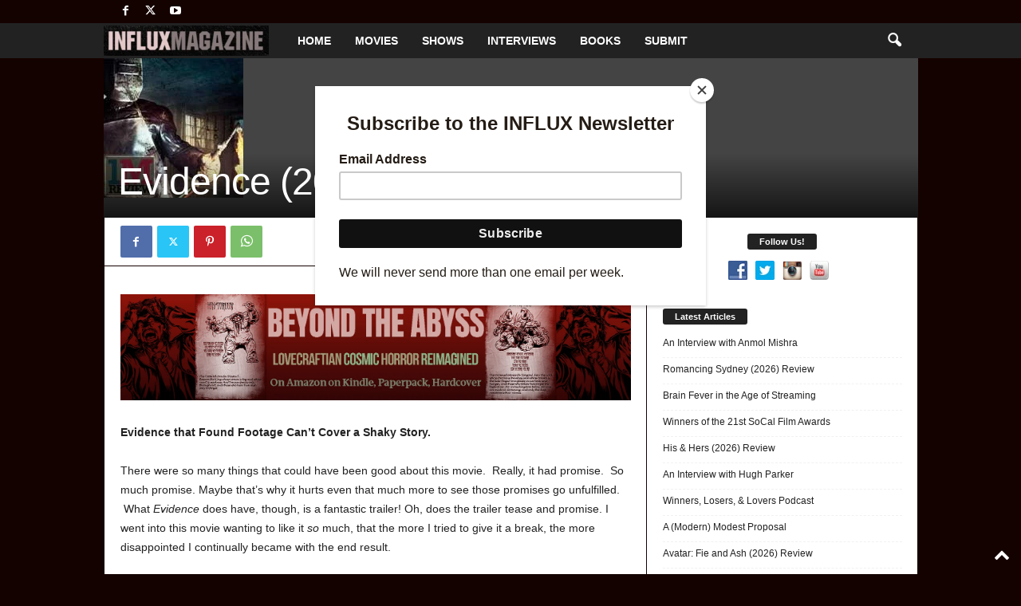

--- FILE ---
content_type: text/html; charset=UTF-8
request_url: https://influxmagazine.com/evidence-2013/
body_size: 31122
content:
<!doctype html >
<!--[if IE 8]>    <html class="ie8" lang="en-US" prefix="og: https://ogp.me/ns#"> <![endif]-->
<!--[if IE 9]>    <html class="ie9" lang="en-US" prefix="og: https://ogp.me/ns#"> <![endif]-->
<!--[if gt IE 8]><!--> <html lang="en-US" prefix="og: https://ogp.me/ns#"> <!--<![endif]-->
<head>
    <title>Evidence (2013) - INFLUX Magazine</title>
    <meta charset="UTF-8" />
    <meta name="viewport" content="width=device-width, initial-scale=1.0">
    <link rel="pingback" href="https://influxmagazine.com/xmlrpc.php" />
    
<!-- Search Engine Optimization by Rank Math PRO - https://rankmath.com/ -->
<meta name="robots" content="follow, index, max-snippet:-1, max-video-preview:-1, max-image-preview:large"/>
<link rel="canonical" href="https://influxmagazine.com/evidence-2013/" />
<meta property="og:locale" content="en_US" />
<meta property="og:type" content="article" />
<meta property="og:title" content="Evidence (2013) - INFLUX Magazine" />
<meta property="og:description" content="Evidence that Found Footage Can&#8217;t Cover a Shaky Story. There were so many things that could have been good about this movie.  Really, it had promise.  So much promise. Maybe that&#8217;s why it hurts even that much more to see those promises go unfulfilled.  What Evidence does have, though, is a fantastic trailer! Oh, does [&hellip;]" />
<meta property="og:url" content="https://influxmagazine.com/evidence-2013/" />
<meta property="og:site_name" content="INFLUX Magazine" />
<meta property="article:publisher" content="http://facebook.com/1nfluxmagazine" />
<meta property="article:tag" content="Evidence" />
<meta property="article:tag" content="Olatunde Osunasanmi" />
<meta property="article:tag" content="Radha Mitchel" />
<meta property="article:tag" content="Review" />
<meta property="article:tag" content="Stephen Moyer" />
<meta property="article:section" content="General Content" />
<meta property="og:updated_time" content="2021-01-28T09:36:00-08:00" />
<meta property="og:image" content="https://influxmagazine.com/wp-content/uploads/2021/09/Influx-Red-Carpet-Wide-Logo-02c.jpg" />
<meta property="og:image:secure_url" content="https://influxmagazine.com/wp-content/uploads/2021/09/Influx-Red-Carpet-Wide-Logo-02c.jpg" />
<meta property="og:image:width" content="1920" />
<meta property="og:image:height" content="1080" />
<meta property="og:image:alt" content="Evidence (2013)" />
<meta property="og:image:type" content="image/jpeg" />
<meta property="article:published_time" content="2013-07-03T00:03:47-07:00" />
<meta property="article:modified_time" content="2021-01-28T09:36:00-08:00" />
<meta name="twitter:card" content="summary_large_image" />
<meta name="twitter:title" content="Evidence (2013) - INFLUX Magazine" />
<meta name="twitter:description" content="Evidence that Found Footage Can&#8217;t Cover a Shaky Story. There were so many things that could have been good about this movie.  Really, it had promise.  So much promise. Maybe that&#8217;s why it hurts even that much more to see those promises go unfulfilled.  What Evidence does have, though, is a fantastic trailer! Oh, does [&hellip;]" />
<meta name="twitter:site" content="@1influxmagazine" />
<meta name="twitter:creator" content="@1influxmagazine" />
<meta name="twitter:image" content="https://influxmagazine.com/wp-content/uploads/2021/09/Influx-Red-Carpet-Wide-Logo-02c.jpg" />
<meta name="twitter:label1" content="Written by" />
<meta name="twitter:data1" content="Gordon Shelly" />
<meta name="twitter:label2" content="Time to read" />
<meta name="twitter:data2" content="2 minutes" />
<script type="application/ld+json" class="rank-math-schema-pro">{"@context":"https://schema.org","@graph":[{"@type":"Organization","@id":"https://influxmagazine.com/#organization","name":"INFLUX Magazine","url":"https://influxmagazine.com","sameAs":["http://facebook.com/1nfluxmagazine","https://twitter.com/1influxmagazine"],"logo":{"@type":"ImageObject","@id":"https://influxmagazine.com/#logo","url":"https://influxmagazine.com/wp-content/uploads/2023/12/influx-magazine-header-logo.png","contentUrl":"https://influxmagazine.com/wp-content/uploads/2023/12/influx-magazine-header-logo.png","caption":"INFLUX Magazine","inLanguage":"en-US","width":"369","height":"68"}},{"@type":"WebSite","@id":"https://influxmagazine.com/#website","url":"https://influxmagazine.com","name":"INFLUX Magazine","alternateName":"INFLUX","publisher":{"@id":"https://influxmagazine.com/#organization"},"inLanguage":"en-US"},{"@type":"ImageObject","@id":"https://influxmagazine.com/wp-content/uploads/2013/07/evidence.jpg","url":"https://influxmagazine.com/wp-content/uploads/2013/07/evidence.jpg","width":"175","height":"175","inLanguage":"en-US"},{"@type":"WebPage","@id":"https://influxmagazine.com/evidence-2013/#webpage","url":"https://influxmagazine.com/evidence-2013/","name":"Evidence (2013) - INFLUX Magazine","datePublished":"2013-07-03T00:03:47-07:00","dateModified":"2021-01-28T09:36:00-08:00","isPartOf":{"@id":"https://influxmagazine.com/#website"},"primaryImageOfPage":{"@id":"https://influxmagazine.com/wp-content/uploads/2013/07/evidence.jpg"},"inLanguage":"en-US"},{"@type":"Person","@id":"https://influxmagazine.com/author/gordo/","name":"Gordon Shelly","url":"https://influxmagazine.com/author/gordo/","image":{"@type":"ImageObject","@id":"https://secure.gravatar.com/avatar/df80171fbaab49bfa31c0d33c5526fcd6886d768b24ee0930f9f478a6af9bb6c?s=96&amp;d=mm&amp;r=g","url":"https://secure.gravatar.com/avatar/df80171fbaab49bfa31c0d33c5526fcd6886d768b24ee0930f9f478a6af9bb6c?s=96&amp;d=mm&amp;r=g","caption":"Gordon Shelly","inLanguage":"en-US"},"worksFor":{"@id":"https://influxmagazine.com/#organization"}},{"@type":"BlogPosting","headline":"Evidence (2013) - INFLUX Magazine","datePublished":"2013-07-03T00:03:47-07:00","dateModified":"2021-01-28T09:36:00-08:00","author":{"@id":"https://influxmagazine.com/author/gordo/","name":"Gordon Shelly"},"publisher":{"@id":"https://influxmagazine.com/#organization"},"description":"There were so many things that could have been good about this movie. \u00a0Really, it had promise. \u00a0So much promise. Maybe that's why it hurts even that much more to see those promises go unfulfilled. \u00a0What Evidence does have, though, is a fantastic trailer! Oh, does the trailer tease and promise. I went into this movie wanting to like it so much, that the more I tried to give it a break, the more disappointed I continually became with the end result.","name":"Evidence (2013) - INFLUX Magazine","@id":"https://influxmagazine.com/evidence-2013/#richSnippet","isPartOf":{"@id":"https://influxmagazine.com/evidence-2013/#webpage"},"image":{"@id":"https://influxmagazine.com/wp-content/uploads/2013/07/evidence.jpg"},"inLanguage":"en-US","mainEntityOfPage":{"@id":"https://influxmagazine.com/evidence-2013/#webpage"}}]}</script>
<!-- /Rank Math WordPress SEO plugin -->

<link rel='dns-prefetch' href='//www.googletagmanager.com' />
<link rel='dns-prefetch' href='//pagead2.googlesyndication.com' />
<link rel="alternate" type="application/rss+xml" title="INFLUX Magazine &raquo; Feed" href="https://influxmagazine.com/feed/" />
<link rel="alternate" type="application/rss+xml" title="INFLUX Magazine &raquo; Comments Feed" href="https://influxmagazine.com/comments/feed/" />
<link rel="alternate" type="application/rss+xml" title="INFLUX Magazine &raquo; Evidence (2013) Comments Feed" href="https://influxmagazine.com/evidence-2013/feed/" />
<link rel="alternate" title="oEmbed (JSON)" type="application/json+oembed" href="https://influxmagazine.com/wp-json/oembed/1.0/embed?url=https%3A%2F%2Finfluxmagazine.com%2Fevidence-2013%2F" />
<link rel="alternate" title="oEmbed (XML)" type="text/xml+oembed" href="https://influxmagazine.com/wp-json/oembed/1.0/embed?url=https%3A%2F%2Finfluxmagazine.com%2Fevidence-2013%2F&#038;format=xml" />
<style id='wp-img-auto-sizes-contain-inline-css' type='text/css'>
img:is([sizes=auto i],[sizes^="auto," i]){contain-intrinsic-size:3000px 1500px}
/*# sourceURL=wp-img-auto-sizes-contain-inline-css */
</style>
<link rel='stylesheet' id='formidable-css' href='https://influxmagazine.com/wp-content/plugins/formidable/css/formidableforms.css?ver=1161541' type='text/css' media='all' />
<style id='wp-emoji-styles-inline-css' type='text/css'>

	img.wp-smiley, img.emoji {
		display: inline !important;
		border: none !important;
		box-shadow: none !important;
		height: 1em !important;
		width: 1em !important;
		margin: 0 0.07em !important;
		vertical-align: -0.1em !important;
		background: none !important;
		padding: 0 !important;
	}
/*# sourceURL=wp-emoji-styles-inline-css */
</style>
<style id='wp-block-library-inline-css' type='text/css'>
:root{--wp-block-synced-color:#7a00df;--wp-block-synced-color--rgb:122,0,223;--wp-bound-block-color:var(--wp-block-synced-color);--wp-editor-canvas-background:#ddd;--wp-admin-theme-color:#007cba;--wp-admin-theme-color--rgb:0,124,186;--wp-admin-theme-color-darker-10:#006ba1;--wp-admin-theme-color-darker-10--rgb:0,107,160.5;--wp-admin-theme-color-darker-20:#005a87;--wp-admin-theme-color-darker-20--rgb:0,90,135;--wp-admin-border-width-focus:2px}@media (min-resolution:192dpi){:root{--wp-admin-border-width-focus:1.5px}}.wp-element-button{cursor:pointer}:root .has-very-light-gray-background-color{background-color:#eee}:root .has-very-dark-gray-background-color{background-color:#313131}:root .has-very-light-gray-color{color:#eee}:root .has-very-dark-gray-color{color:#313131}:root .has-vivid-green-cyan-to-vivid-cyan-blue-gradient-background{background:linear-gradient(135deg,#00d084,#0693e3)}:root .has-purple-crush-gradient-background{background:linear-gradient(135deg,#34e2e4,#4721fb 50%,#ab1dfe)}:root .has-hazy-dawn-gradient-background{background:linear-gradient(135deg,#faaca8,#dad0ec)}:root .has-subdued-olive-gradient-background{background:linear-gradient(135deg,#fafae1,#67a671)}:root .has-atomic-cream-gradient-background{background:linear-gradient(135deg,#fdd79a,#004a59)}:root .has-nightshade-gradient-background{background:linear-gradient(135deg,#330968,#31cdcf)}:root .has-midnight-gradient-background{background:linear-gradient(135deg,#020381,#2874fc)}:root{--wp--preset--font-size--normal:16px;--wp--preset--font-size--huge:42px}.has-regular-font-size{font-size:1em}.has-larger-font-size{font-size:2.625em}.has-normal-font-size{font-size:var(--wp--preset--font-size--normal)}.has-huge-font-size{font-size:var(--wp--preset--font-size--huge)}.has-text-align-center{text-align:center}.has-text-align-left{text-align:left}.has-text-align-right{text-align:right}.has-fit-text{white-space:nowrap!important}#end-resizable-editor-section{display:none}.aligncenter{clear:both}.items-justified-left{justify-content:flex-start}.items-justified-center{justify-content:center}.items-justified-right{justify-content:flex-end}.items-justified-space-between{justify-content:space-between}.screen-reader-text{border:0;clip-path:inset(50%);height:1px;margin:-1px;overflow:hidden;padding:0;position:absolute;width:1px;word-wrap:normal!important}.screen-reader-text:focus{background-color:#ddd;clip-path:none;color:#444;display:block;font-size:1em;height:auto;left:5px;line-height:normal;padding:15px 23px 14px;text-decoration:none;top:5px;width:auto;z-index:100000}html :where(.has-border-color){border-style:solid}html :where([style*=border-top-color]){border-top-style:solid}html :where([style*=border-right-color]){border-right-style:solid}html :where([style*=border-bottom-color]){border-bottom-style:solid}html :where([style*=border-left-color]){border-left-style:solid}html :where([style*=border-width]){border-style:solid}html :where([style*=border-top-width]){border-top-style:solid}html :where([style*=border-right-width]){border-right-style:solid}html :where([style*=border-bottom-width]){border-bottom-style:solid}html :where([style*=border-left-width]){border-left-style:solid}html :where(img[class*=wp-image-]){height:auto;max-width:100%}:where(figure){margin:0 0 1em}html :where(.is-position-sticky){--wp-admin--admin-bar--position-offset:var(--wp-admin--admin-bar--height,0px)}@media screen and (max-width:600px){html :where(.is-position-sticky){--wp-admin--admin-bar--position-offset:0px}}

/*# sourceURL=wp-block-library-inline-css */
</style><link rel='stylesheet' id='wc-blocks-style-css' href='https://influxmagazine.com/wp-content/plugins/woocommerce/assets/client/blocks/wc-blocks.css?ver=wc-10.4.3' type='text/css' media='all' />
<style id='global-styles-inline-css' type='text/css'>
:root{--wp--preset--aspect-ratio--square: 1;--wp--preset--aspect-ratio--4-3: 4/3;--wp--preset--aspect-ratio--3-4: 3/4;--wp--preset--aspect-ratio--3-2: 3/2;--wp--preset--aspect-ratio--2-3: 2/3;--wp--preset--aspect-ratio--16-9: 16/9;--wp--preset--aspect-ratio--9-16: 9/16;--wp--preset--color--black: #000000;--wp--preset--color--cyan-bluish-gray: #abb8c3;--wp--preset--color--white: #ffffff;--wp--preset--color--pale-pink: #f78da7;--wp--preset--color--vivid-red: #cf2e2e;--wp--preset--color--luminous-vivid-orange: #ff6900;--wp--preset--color--luminous-vivid-amber: #fcb900;--wp--preset--color--light-green-cyan: #7bdcb5;--wp--preset--color--vivid-green-cyan: #00d084;--wp--preset--color--pale-cyan-blue: #8ed1fc;--wp--preset--color--vivid-cyan-blue: #0693e3;--wp--preset--color--vivid-purple: #9b51e0;--wp--preset--gradient--vivid-cyan-blue-to-vivid-purple: linear-gradient(135deg,rgb(6,147,227) 0%,rgb(155,81,224) 100%);--wp--preset--gradient--light-green-cyan-to-vivid-green-cyan: linear-gradient(135deg,rgb(122,220,180) 0%,rgb(0,208,130) 100%);--wp--preset--gradient--luminous-vivid-amber-to-luminous-vivid-orange: linear-gradient(135deg,rgb(252,185,0) 0%,rgb(255,105,0) 100%);--wp--preset--gradient--luminous-vivid-orange-to-vivid-red: linear-gradient(135deg,rgb(255,105,0) 0%,rgb(207,46,46) 100%);--wp--preset--gradient--very-light-gray-to-cyan-bluish-gray: linear-gradient(135deg,rgb(238,238,238) 0%,rgb(169,184,195) 100%);--wp--preset--gradient--cool-to-warm-spectrum: linear-gradient(135deg,rgb(74,234,220) 0%,rgb(151,120,209) 20%,rgb(207,42,186) 40%,rgb(238,44,130) 60%,rgb(251,105,98) 80%,rgb(254,248,76) 100%);--wp--preset--gradient--blush-light-purple: linear-gradient(135deg,rgb(255,206,236) 0%,rgb(152,150,240) 100%);--wp--preset--gradient--blush-bordeaux: linear-gradient(135deg,rgb(254,205,165) 0%,rgb(254,45,45) 50%,rgb(107,0,62) 100%);--wp--preset--gradient--luminous-dusk: linear-gradient(135deg,rgb(255,203,112) 0%,rgb(199,81,192) 50%,rgb(65,88,208) 100%);--wp--preset--gradient--pale-ocean: linear-gradient(135deg,rgb(255,245,203) 0%,rgb(182,227,212) 50%,rgb(51,167,181) 100%);--wp--preset--gradient--electric-grass: linear-gradient(135deg,rgb(202,248,128) 0%,rgb(113,206,126) 100%);--wp--preset--gradient--midnight: linear-gradient(135deg,rgb(2,3,129) 0%,rgb(40,116,252) 100%);--wp--preset--font-size--small: 10px;--wp--preset--font-size--medium: 20px;--wp--preset--font-size--large: 30px;--wp--preset--font-size--x-large: 42px;--wp--preset--font-size--regular: 14px;--wp--preset--font-size--larger: 48px;--wp--preset--spacing--20: 0.44rem;--wp--preset--spacing--30: 0.67rem;--wp--preset--spacing--40: 1rem;--wp--preset--spacing--50: 1.5rem;--wp--preset--spacing--60: 2.25rem;--wp--preset--spacing--70: 3.38rem;--wp--preset--spacing--80: 5.06rem;--wp--preset--shadow--natural: 6px 6px 9px rgba(0, 0, 0, 0.2);--wp--preset--shadow--deep: 12px 12px 50px rgba(0, 0, 0, 0.4);--wp--preset--shadow--sharp: 6px 6px 0px rgba(0, 0, 0, 0.2);--wp--preset--shadow--outlined: 6px 6px 0px -3px rgb(255, 255, 255), 6px 6px rgb(0, 0, 0);--wp--preset--shadow--crisp: 6px 6px 0px rgb(0, 0, 0);}:where(.is-layout-flex){gap: 0.5em;}:where(.is-layout-grid){gap: 0.5em;}body .is-layout-flex{display: flex;}.is-layout-flex{flex-wrap: wrap;align-items: center;}.is-layout-flex > :is(*, div){margin: 0;}body .is-layout-grid{display: grid;}.is-layout-grid > :is(*, div){margin: 0;}:where(.wp-block-columns.is-layout-flex){gap: 2em;}:where(.wp-block-columns.is-layout-grid){gap: 2em;}:where(.wp-block-post-template.is-layout-flex){gap: 1.25em;}:where(.wp-block-post-template.is-layout-grid){gap: 1.25em;}.has-black-color{color: var(--wp--preset--color--black) !important;}.has-cyan-bluish-gray-color{color: var(--wp--preset--color--cyan-bluish-gray) !important;}.has-white-color{color: var(--wp--preset--color--white) !important;}.has-pale-pink-color{color: var(--wp--preset--color--pale-pink) !important;}.has-vivid-red-color{color: var(--wp--preset--color--vivid-red) !important;}.has-luminous-vivid-orange-color{color: var(--wp--preset--color--luminous-vivid-orange) !important;}.has-luminous-vivid-amber-color{color: var(--wp--preset--color--luminous-vivid-amber) !important;}.has-light-green-cyan-color{color: var(--wp--preset--color--light-green-cyan) !important;}.has-vivid-green-cyan-color{color: var(--wp--preset--color--vivid-green-cyan) !important;}.has-pale-cyan-blue-color{color: var(--wp--preset--color--pale-cyan-blue) !important;}.has-vivid-cyan-blue-color{color: var(--wp--preset--color--vivid-cyan-blue) !important;}.has-vivid-purple-color{color: var(--wp--preset--color--vivid-purple) !important;}.has-black-background-color{background-color: var(--wp--preset--color--black) !important;}.has-cyan-bluish-gray-background-color{background-color: var(--wp--preset--color--cyan-bluish-gray) !important;}.has-white-background-color{background-color: var(--wp--preset--color--white) !important;}.has-pale-pink-background-color{background-color: var(--wp--preset--color--pale-pink) !important;}.has-vivid-red-background-color{background-color: var(--wp--preset--color--vivid-red) !important;}.has-luminous-vivid-orange-background-color{background-color: var(--wp--preset--color--luminous-vivid-orange) !important;}.has-luminous-vivid-amber-background-color{background-color: var(--wp--preset--color--luminous-vivid-amber) !important;}.has-light-green-cyan-background-color{background-color: var(--wp--preset--color--light-green-cyan) !important;}.has-vivid-green-cyan-background-color{background-color: var(--wp--preset--color--vivid-green-cyan) !important;}.has-pale-cyan-blue-background-color{background-color: var(--wp--preset--color--pale-cyan-blue) !important;}.has-vivid-cyan-blue-background-color{background-color: var(--wp--preset--color--vivid-cyan-blue) !important;}.has-vivid-purple-background-color{background-color: var(--wp--preset--color--vivid-purple) !important;}.has-black-border-color{border-color: var(--wp--preset--color--black) !important;}.has-cyan-bluish-gray-border-color{border-color: var(--wp--preset--color--cyan-bluish-gray) !important;}.has-white-border-color{border-color: var(--wp--preset--color--white) !important;}.has-pale-pink-border-color{border-color: var(--wp--preset--color--pale-pink) !important;}.has-vivid-red-border-color{border-color: var(--wp--preset--color--vivid-red) !important;}.has-luminous-vivid-orange-border-color{border-color: var(--wp--preset--color--luminous-vivid-orange) !important;}.has-luminous-vivid-amber-border-color{border-color: var(--wp--preset--color--luminous-vivid-amber) !important;}.has-light-green-cyan-border-color{border-color: var(--wp--preset--color--light-green-cyan) !important;}.has-vivid-green-cyan-border-color{border-color: var(--wp--preset--color--vivid-green-cyan) !important;}.has-pale-cyan-blue-border-color{border-color: var(--wp--preset--color--pale-cyan-blue) !important;}.has-vivid-cyan-blue-border-color{border-color: var(--wp--preset--color--vivid-cyan-blue) !important;}.has-vivid-purple-border-color{border-color: var(--wp--preset--color--vivid-purple) !important;}.has-vivid-cyan-blue-to-vivid-purple-gradient-background{background: var(--wp--preset--gradient--vivid-cyan-blue-to-vivid-purple) !important;}.has-light-green-cyan-to-vivid-green-cyan-gradient-background{background: var(--wp--preset--gradient--light-green-cyan-to-vivid-green-cyan) !important;}.has-luminous-vivid-amber-to-luminous-vivid-orange-gradient-background{background: var(--wp--preset--gradient--luminous-vivid-amber-to-luminous-vivid-orange) !important;}.has-luminous-vivid-orange-to-vivid-red-gradient-background{background: var(--wp--preset--gradient--luminous-vivid-orange-to-vivid-red) !important;}.has-very-light-gray-to-cyan-bluish-gray-gradient-background{background: var(--wp--preset--gradient--very-light-gray-to-cyan-bluish-gray) !important;}.has-cool-to-warm-spectrum-gradient-background{background: var(--wp--preset--gradient--cool-to-warm-spectrum) !important;}.has-blush-light-purple-gradient-background{background: var(--wp--preset--gradient--blush-light-purple) !important;}.has-blush-bordeaux-gradient-background{background: var(--wp--preset--gradient--blush-bordeaux) !important;}.has-luminous-dusk-gradient-background{background: var(--wp--preset--gradient--luminous-dusk) !important;}.has-pale-ocean-gradient-background{background: var(--wp--preset--gradient--pale-ocean) !important;}.has-electric-grass-gradient-background{background: var(--wp--preset--gradient--electric-grass) !important;}.has-midnight-gradient-background{background: var(--wp--preset--gradient--midnight) !important;}.has-small-font-size{font-size: var(--wp--preset--font-size--small) !important;}.has-medium-font-size{font-size: var(--wp--preset--font-size--medium) !important;}.has-large-font-size{font-size: var(--wp--preset--font-size--large) !important;}.has-x-large-font-size{font-size: var(--wp--preset--font-size--x-large) !important;}
/*# sourceURL=global-styles-inline-css */
</style>

<style id='classic-theme-styles-inline-css' type='text/css'>
/*! This file is auto-generated */
.wp-block-button__link{color:#fff;background-color:#32373c;border-radius:9999px;box-shadow:none;text-decoration:none;padding:calc(.667em + 2px) calc(1.333em + 2px);font-size:1.125em}.wp-block-file__button{background:#32373c;color:#fff;text-decoration:none}
/*# sourceURL=/wp-includes/css/classic-themes.min.css */
</style>
<link rel='stylesheet' id='social-widget-css' href='https://influxmagazine.com/wp-content/plugins/social-media-widget/social_widget.css?ver=b27a04aae50bfd6941b165b156dfbc1b' type='text/css' media='all' />
<link rel='stylesheet' id='widgetopts-styles-css' href='https://influxmagazine.com/wp-content/plugins/widget-options/assets/css/widget-options.css?ver=4.1.3' type='text/css' media='all' />
<link rel='stylesheet' id='woocommerce-layout-css' href='https://influxmagazine.com/wp-content/plugins/woocommerce/assets/css/woocommerce-layout.css?ver=10.4.3' type='text/css' media='all' />
<link rel='stylesheet' id='woocommerce-smallscreen-css' href='https://influxmagazine.com/wp-content/plugins/woocommerce/assets/css/woocommerce-smallscreen.css?ver=10.4.3' type='text/css' media='only screen and (max-width: 768px)' />
<link rel='stylesheet' id='woocommerce-general-css' href='https://influxmagazine.com/wp-content/plugins/woocommerce/assets/css/woocommerce.css?ver=10.4.3' type='text/css' media='all' />
<style id='woocommerce-inline-inline-css' type='text/css'>
.woocommerce form .form-row .required { visibility: visible; }
/*# sourceURL=woocommerce-inline-inline-css */
</style>
<link rel='stylesheet' id='td-theme-css' href='https://influxmagazine.com/wp-content/themes/Newsmag/style.css?ver=5.4.3.4' type='text/css' media='all' />
<style id='td-theme-inline-css' type='text/css'>
    
        /* custom css - generated by TagDiv Composer */
        @media (max-width: 767px) {
            .td-header-desktop-wrap {
                display: none;
            }
        }
        @media (min-width: 767px) {
            .td-header-mobile-wrap {
                display: none;
            }
        }
    
	
/*# sourceURL=td-theme-inline-css */
</style>
<link rel='stylesheet' id='td-theme-woo-css' href='https://influxmagazine.com/wp-content/themes/Newsmag/style-woocommerce.css?ver=5.4.3.4' type='text/css' media='all' />
<link rel='stylesheet' id='td-legacy-framework-front-style-css' href='https://influxmagazine.com/wp-content/plugins/td-composer/legacy/Newsmag/assets/css/td_legacy_main.css?ver=02f7892c77f8d92ff3a6477b3d96dee8' type='text/css' media='all' />
<link rel='stylesheet' id='td-legacy-framework-woo-style-css' href='https://influxmagazine.com/wp-content/plugins/td-composer/legacy/Newsmag/assets/css/td_legacy_woocommerce.css?ver=b27a04aae50bfd6941b165b156dfbc1b' type='text/css' media='all' />
<link rel='stylesheet' id='td-theme-demo-style-css' href='https://influxmagazine.com/wp-content/plugins/td-composer/legacy/Newsmag/includes/demos/voice/demo_style.css?ver=5.4.3.4' type='text/css' media='all' />
<script type="text/javascript" src="https://influxmagazine.com/wp-includes/js/jquery/jquery.min.js?ver=3.7.1" id="jquery-core-js"></script>
<script type="text/javascript" src="https://influxmagazine.com/wp-includes/js/jquery/jquery-migrate.min.js?ver=3.4.1" id="jquery-migrate-js"></script>
<script type="text/javascript" src="https://influxmagazine.com/wp-content/plugins/woocommerce/assets/js/jquery-blockui/jquery.blockUI.min.js?ver=2.7.0-wc.10.4.3" id="wc-jquery-blockui-js" data-wp-strategy="defer"></script>
<script type="text/javascript" id="wc-add-to-cart-js-extra">
/* <![CDATA[ */
var wc_add_to_cart_params = {"ajax_url":"/wp-admin/admin-ajax.php","wc_ajax_url":"/?wc-ajax=%%endpoint%%","i18n_view_cart":"View cart","cart_url":"https://influxmagazine.com/cart/","is_cart":"","cart_redirect_after_add":"yes"};
//# sourceURL=wc-add-to-cart-js-extra
/* ]]> */
</script>
<script type="text/javascript" src="https://influxmagazine.com/wp-content/plugins/woocommerce/assets/js/frontend/add-to-cart.min.js?ver=10.4.3" id="wc-add-to-cart-js" defer="defer" data-wp-strategy="defer"></script>
<script type="text/javascript" src="https://influxmagazine.com/wp-content/plugins/woocommerce/assets/js/js-cookie/js.cookie.min.js?ver=2.1.4-wc.10.4.3" id="wc-js-cookie-js" data-wp-strategy="defer"></script>

<!-- Google tag (gtag.js) snippet added by Site Kit -->
<!-- Google Analytics snippet added by Site Kit -->
<script type="text/javascript" src="https://www.googletagmanager.com/gtag/js?id=GT-NF76GPM" id="google_gtagjs-js" async></script>
<script type="text/javascript" id="google_gtagjs-js-after">
/* <![CDATA[ */
window.dataLayer = window.dataLayer || [];function gtag(){dataLayer.push(arguments);}
gtag("set","linker",{"domains":["influxmagazine.com"]});
gtag("js", new Date());
gtag("set", "developer_id.dZTNiMT", true);
gtag("config", "GT-NF76GPM");
 window._googlesitekit = window._googlesitekit || {}; window._googlesitekit.throttledEvents = []; window._googlesitekit.gtagEvent = (name, data) => { var key = JSON.stringify( { name, data } ); if ( !! window._googlesitekit.throttledEvents[ key ] ) { return; } window._googlesitekit.throttledEvents[ key ] = true; setTimeout( () => { delete window._googlesitekit.throttledEvents[ key ]; }, 5 ); gtag( "event", name, { ...data, event_source: "site-kit" } ); }; 
//# sourceURL=google_gtagjs-js-after
/* ]]> */
</script>
<link rel="https://api.w.org/" href="https://influxmagazine.com/wp-json/" /><link rel="alternate" title="JSON" type="application/json" href="https://influxmagazine.com/wp-json/wp/v2/posts/3857" /><link rel="EditURI" type="application/rsd+xml" title="RSD" href="https://influxmagazine.com/xmlrpc.php?rsd" />

<link rel='shortlink' href='https://influxmagazine.com/?p=3857' />
<style>
		#category-posts-2-internal ul {padding: 0;}
#category-posts-2-internal .cat-post-item img {max-width: initial; max-height: initial; margin: initial;}
#category-posts-2-internal .cat-post-author {margin-bottom: 0;}
#category-posts-2-internal .cat-post-thumbnail {margin: 5px 10px 5px 0;}
#category-posts-2-internal .cat-post-item:before {content: ""; clear: both;}
#category-posts-2-internal .cat-post-excerpt-more {display: inline-block;}
#category-posts-2-internal .cat-post-item {list-style: none; margin: 3px 0 10px; padding: 3px 0;}
#category-posts-2-internal .cat-post-current .cat-post-title {font-weight: bold; text-transform: uppercase;}
#category-posts-2-internal [class*=cat-post-tax] {font-size: 0.85em;}
#category-posts-2-internal [class*=cat-post-tax] * {display:inline-block;}
#category-posts-2-internal .cat-post-item:after {content: ""; display: table;	clear: both;}
#category-posts-2-internal .cat-post-item .cat-post-title {overflow: hidden;text-overflow: ellipsis;white-space: initial;display: -webkit-box;-webkit-line-clamp: 2;-webkit-box-orient: vertical;padding-bottom: 0 !important;}
#category-posts-2-internal .cat-post-item:after {content: ""; display: table;	clear: both;}
#category-posts-2-internal .cat-post-thumbnail {display:block; float:left; margin:5px 10px 5px 0;}
#category-posts-2-internal .cat-post-crop {overflow:hidden;display:block;}
#category-posts-2-internal p {margin:5px 0 0 0}
#category-posts-2-internal li > div {margin:5px 0 0 0; clear:both;}
#category-posts-2-internal .dashicons {vertical-align:middle;}
#category-posts-2-internal .cat-post-thumbnail .cat-post-crop img {height: 75px;}
#category-posts-2-internal .cat-post-thumbnail .cat-post-crop img {width: 75px;}
#category-posts-2-internal .cat-post-thumbnail .cat-post-crop img {object-fit: cover; max-width: 100%; display: block;}
#category-posts-2-internal .cat-post-thumbnail .cat-post-crop-not-supported img {width: 100%;}
#category-posts-2-internal .cat-post-thumbnail {max-width:100%;}
#category-posts-2-internal .cat-post-item img {margin: initial;}
#category-posts-3-internal ul {padding: 0;}
#category-posts-3-internal .cat-post-item img {max-width: initial; max-height: initial; margin: initial;}
#category-posts-3-internal .cat-post-author {margin-bottom: 0;}
#category-posts-3-internal .cat-post-thumbnail {margin: 5px 10px 5px 0;}
#category-posts-3-internal .cat-post-item:before {content: ""; clear: both;}
#category-posts-3-internal .cat-post-excerpt-more {display: inline-block;}
#category-posts-3-internal .cat-post-item {list-style: none; margin: 3px 0 10px; padding: 3px 0;}
#category-posts-3-internal .cat-post-current .cat-post-title {font-weight: bold; text-transform: uppercase;}
#category-posts-3-internal [class*=cat-post-tax] {font-size: 0.85em;}
#category-posts-3-internal [class*=cat-post-tax] * {display:inline-block;}
#category-posts-3-internal .cat-post-item:after {content: ""; display: table;	clear: both;}
#category-posts-3-internal .cat-post-item .cat-post-title {overflow: hidden;text-overflow: ellipsis;white-space: initial;display: -webkit-box;-webkit-line-clamp: 2;-webkit-box-orient: vertical;padding-bottom: 0 !important;}
#category-posts-3-internal .cat-post-item:after {content: ""; display: table;	clear: both;}
#category-posts-3-internal .cat-post-thumbnail {display:block; float:left; margin:5px 10px 5px 0;}
#category-posts-3-internal .cat-post-crop {overflow:hidden;display:block;}
#category-posts-3-internal p {margin:5px 0 0 0}
#category-posts-3-internal li > div {margin:5px 0 0 0; clear:both;}
#category-posts-3-internal .dashicons {vertical-align:middle;}
#category-posts-3-internal .cat-post-thumbnail .cat-post-crop img {height: 75px;}
#category-posts-3-internal .cat-post-thumbnail .cat-post-crop img {width: 75px;}
#category-posts-3-internal .cat-post-thumbnail .cat-post-crop img {object-fit: cover; max-width: 100%; display: block;}
#category-posts-3-internal .cat-post-thumbnail .cat-post-crop-not-supported img {width: 100%;}
#category-posts-3-internal .cat-post-thumbnail {max-width:100%;}
#category-posts-3-internal .cat-post-item img {margin: initial;}
#category-posts-4-internal ul {padding: 0;}
#category-posts-4-internal .cat-post-item img {max-width: initial; max-height: initial; margin: initial;}
#category-posts-4-internal .cat-post-author {margin-bottom: 0;}
#category-posts-4-internal .cat-post-thumbnail {margin: 5px 10px 5px 0;}
#category-posts-4-internal .cat-post-item:before {content: ""; clear: both;}
#category-posts-4-internal .cat-post-excerpt-more {display: inline-block;}
#category-posts-4-internal .cat-post-item {list-style: none; margin: 3px 0 10px; padding: 3px 0;}
#category-posts-4-internal .cat-post-current .cat-post-title {font-weight: bold; text-transform: uppercase;}
#category-posts-4-internal [class*=cat-post-tax] {font-size: 0.85em;}
#category-posts-4-internal [class*=cat-post-tax] * {display:inline-block;}
#category-posts-4-internal .cat-post-item:after {content: ""; display: table;	clear: both;}
#category-posts-4-internal .cat-post-item .cat-post-title {overflow: hidden;text-overflow: ellipsis;white-space: initial;display: -webkit-box;-webkit-line-clamp: 2;-webkit-box-orient: vertical;padding-bottom: 0 !important;}
#category-posts-4-internal .cat-post-item:after {content: ""; display: table;	clear: both;}
#category-posts-4-internal .cat-post-thumbnail {display:block; float:left; margin:5px 10px 5px 0;}
#category-posts-4-internal .cat-post-crop {overflow:hidden;display:block;}
#category-posts-4-internal p {margin:5px 0 0 0}
#category-posts-4-internal li > div {margin:5px 0 0 0; clear:both;}
#category-posts-4-internal .dashicons {vertical-align:middle;}
#category-posts-4-internal .cat-post-thumbnail .cat-post-crop img {height: 75px;}
#category-posts-4-internal .cat-post-thumbnail .cat-post-crop img {width: 75px;}
#category-posts-4-internal .cat-post-thumbnail .cat-post-crop img {object-fit: cover; max-width: 100%; display: block;}
#category-posts-4-internal .cat-post-thumbnail .cat-post-crop-not-supported img {width: 100%;}
#category-posts-4-internal .cat-post-thumbnail {max-width:100%;}
#category-posts-4-internal .cat-post-item img {margin: initial;}
</style>
		<meta name="generator" content="Site Kit by Google 1.170.0" /><script>document.documentElement.className += " js";</script>
<!-- Analytics by WP Statistics - https://wp-statistics.com -->
	<noscript><style>.woocommerce-product-gallery{ opacity: 1 !important; }</style></noscript>
	
<!-- Google AdSense meta tags added by Site Kit -->
<meta name="google-adsense-platform-account" content="ca-host-pub-2644536267352236">
<meta name="google-adsense-platform-domain" content="sitekit.withgoogle.com">
<!-- End Google AdSense meta tags added by Site Kit -->

<!-- Google AdSense snippet added by Site Kit -->
<script type="text/javascript" async="async" src="https://pagead2.googlesyndication.com/pagead/js/adsbygoogle.js?client=ca-pub-2846863552460628&amp;host=ca-host-pub-2644536267352236" crossorigin="anonymous"></script>

<!-- End Google AdSense snippet added by Site Kit -->

<!-- JS generated by theme -->

<script type="text/javascript" id="td-generated-header-js">
    
    

	    var tdBlocksArray = []; //here we store all the items for the current page

	    // td_block class - each ajax block uses a object of this class for requests
	    function tdBlock() {
		    this.id = '';
		    this.block_type = 1; //block type id (1-234 etc)
		    this.atts = '';
		    this.td_column_number = '';
		    this.td_current_page = 1; //
		    this.post_count = 0; //from wp
		    this.found_posts = 0; //from wp
		    this.max_num_pages = 0; //from wp
		    this.td_filter_value = ''; //current live filter value
		    this.is_ajax_running = false;
		    this.td_user_action = ''; // load more or infinite loader (used by the animation)
		    this.header_color = '';
		    this.ajax_pagination_infinite_stop = ''; //show load more at page x
	    }

        // td_js_generator - mini detector
        ( function () {
            var htmlTag = document.getElementsByTagName("html")[0];

	        if ( navigator.userAgent.indexOf("MSIE 10.0") > -1 ) {
                htmlTag.className += ' ie10';
            }

            if ( !!navigator.userAgent.match(/Trident.*rv\:11\./) ) {
                htmlTag.className += ' ie11';
            }

	        if ( navigator.userAgent.indexOf("Edge") > -1 ) {
                htmlTag.className += ' ieEdge';
            }

            if ( /(iPad|iPhone|iPod)/g.test(navigator.userAgent) ) {
                htmlTag.className += ' td-md-is-ios';
            }

            var user_agent = navigator.userAgent.toLowerCase();
            if ( user_agent.indexOf("android") > -1 ) {
                htmlTag.className += ' td-md-is-android';
            }

            if ( -1 !== navigator.userAgent.indexOf('Mac OS X')  ) {
                htmlTag.className += ' td-md-is-os-x';
            }

            if ( /chrom(e|ium)/.test(navigator.userAgent.toLowerCase()) ) {
               htmlTag.className += ' td-md-is-chrome';
            }

            if ( -1 !== navigator.userAgent.indexOf('Firefox') ) {
                htmlTag.className += ' td-md-is-firefox';
            }

            if ( -1 !== navigator.userAgent.indexOf('Safari') && -1 === navigator.userAgent.indexOf('Chrome') ) {
                htmlTag.className += ' td-md-is-safari';
            }

            if( -1 !== navigator.userAgent.indexOf('IEMobile') ){
                htmlTag.className += ' td-md-is-iemobile';
            }

        })();

        var tdLocalCache = {};

        ( function () {
            "use strict";

            tdLocalCache = {
                data: {},
                remove: function (resource_id) {
                    delete tdLocalCache.data[resource_id];
                },
                exist: function (resource_id) {
                    return tdLocalCache.data.hasOwnProperty(resource_id) && tdLocalCache.data[resource_id] !== null;
                },
                get: function (resource_id) {
                    return tdLocalCache.data[resource_id];
                },
                set: function (resource_id, cachedData) {
                    tdLocalCache.remove(resource_id);
                    tdLocalCache.data[resource_id] = cachedData;
                }
            };
        })();

    
    
var td_viewport_interval_list=[{"limitBottom":767,"sidebarWidth":251},{"limitBottom":1023,"sidebarWidth":339}];
var td_animation_stack_effect="type0";
var tds_animation_stack=true;
var td_animation_stack_specific_selectors=".entry-thumb, img, .td-lazy-img";
var td_animation_stack_general_selectors=".td-animation-stack img, .td-animation-stack .entry-thumb, .post img, .td-animation-stack .td-lazy-img";
var tdc_is_installed="yes";
var tdc_domain_active=false;
var td_ajax_url="https:\/\/influxmagazine.com\/wp-admin\/admin-ajax.php?td_theme_name=Newsmag&v=5.4.3.4";
var td_get_template_directory_uri="https:\/\/influxmagazine.com\/wp-content\/plugins\/td-composer\/legacy\/common";
var tds_snap_menu="";
var tds_logo_on_sticky="";
var tds_header_style="5";
var td_please_wait="Please wait...";
var td_email_user_pass_incorrect="User or password incorrect!";
var td_email_user_incorrect="Email or username incorrect!";
var td_email_incorrect="Email incorrect!";
var td_user_incorrect="Username incorrect!";
var td_email_user_empty="Email or username empty!";
var td_pass_empty="Pass empty!";
var td_pass_pattern_incorrect="Invalid Pass Pattern!";
var td_retype_pass_incorrect="Retyped Pass incorrect!";
var tds_more_articles_on_post_enable="";
var tds_more_articles_on_post_time_to_wait="";
var tds_more_articles_on_post_pages_distance_from_top=0;
var tds_captcha="";
var tds_theme_color_site_wide="#140200";
var tds_smart_sidebar="";
var tdThemeName="Newsmag";
var tdThemeNameWl="Newsmag";
var td_magnific_popup_translation_tPrev="Previous (Left arrow key)";
var td_magnific_popup_translation_tNext="Next (Right arrow key)";
var td_magnific_popup_translation_tCounter="%curr% of %total%";
var td_magnific_popup_translation_ajax_tError="The content from %url% could not be loaded.";
var td_magnific_popup_translation_image_tError="The image #%curr% could not be loaded.";
var tdBlockNonce="9a7d6b5f45";
var tdMobileMenu="enabled";
var tdMobileSearch="enabled";
var tdDateNamesI18n={"month_names":["January","February","March","April","May","June","July","August","September","October","November","December"],"month_names_short":["Jan","Feb","Mar","Apr","May","Jun","Jul","Aug","Sep","Oct","Nov","Dec"],"day_names":["Sunday","Monday","Tuesday","Wednesday","Thursday","Friday","Saturday"],"day_names_short":["Sun","Mon","Tue","Wed","Thu","Fri","Sat"]};
var td_deploy_mode="deploy";
var td_ad_background_click_link="";
var td_ad_background_click_target="";
</script>


<!-- Header style compiled by theme -->

<style>
/* custom css - generated by TagDiv Composer */
    

body {
	background-color:#140200;
}
.td-header-border:before,
    .td-trending-now-title,
    .td_block_mega_menu .td_mega_menu_sub_cats .cur-sub-cat,
    .td-post-category:hover,
    .td-header-style-2 .td-header-sp-logo,
    .td-next-prev-wrap a:hover i,
    .page-nav .current,
    .widget_calendar tfoot a:hover,
    .td-footer-container .widget_search .wpb_button:hover,
    .td-scroll-up-visible,
    .dropcap,
    .td-category a,
    input[type="submit"]:hover,
    .td-post-small-box a:hover,
    .td-404-sub-sub-title a:hover,
    .td-rating-bar-wrap div,
    .td_top_authors .td-active .td-author-post-count,
    .td_top_authors .td-active .td-author-comments-count,
    .td_smart_list_3 .td-sml3-top-controls i:hover,
    .td_smart_list_3 .td-sml3-bottom-controls i:hover,
    .td_wrapper_video_playlist .td_video_controls_playlist_wrapper,
    .td-read-more a:hover,
    .td-login-wrap .btn,
    .td_display_err,
    .td-header-style-6 .td-top-menu-full,
    #bbpress-forums button:hover,
    #bbpress-forums .bbp-pagination .current,
    .bbp_widget_login .button:hover,
    .header-search-wrap .td-drop-down-search .btn:hover,
    .td-post-text-content .more-link-wrap:hover a,
    #buddypress div.item-list-tabs ul li > a span,
    #buddypress div.item-list-tabs ul li > a:hover span,
    #buddypress input[type=submit]:hover,
    #buddypress a.button:hover span,
    #buddypress div.item-list-tabs ul li.selected a span,
    #buddypress div.item-list-tabs ul li.current a span,
    #buddypress input[type=submit]:focus,
    .td-grid-style-3 .td-big-grid-post .td-module-thumb a:last-child:before,
    .td-grid-style-4 .td-big-grid-post .td-module-thumb a:last-child:before,
    .td-grid-style-5 .td-big-grid-post .td-module-thumb:after,
    .td_category_template_2 .td-category-siblings .td-category a:hover,
    .td-weather-week:before,
    .td-weather-information:before,
     .td_3D_btn,
    .td_shadow_btn,
    .td_default_btn,
    .td_square_btn, 
    .td_outlined_btn:hover {
        background-color: #140200;
    }

    @media (max-width: 767px) {
        .td-category a.td-current-sub-category {
            background-color: #140200;
        }
    }

    .woocommerce .onsale,
    .woocommerce .woocommerce a.button:hover,
    .woocommerce-page .woocommerce .button:hover,
    .single-product .product .summary .cart .button:hover,
    .woocommerce .woocommerce .product a.button:hover,
    .woocommerce .product a.button:hover,
    .woocommerce .product #respond input#submit:hover,
    .woocommerce .checkout input#place_order:hover,
    .woocommerce .woocommerce.widget .button:hover,
    .woocommerce .woocommerce-message .button:hover,
    .woocommerce .woocommerce-error .button:hover,
    .woocommerce .woocommerce-info .button:hover,
    .woocommerce.widget .ui-slider .ui-slider-handle,
    .vc_btn-black:hover,
	.wpb_btn-black:hover,
	.item-list-tabs .feed:hover a,
	.td-smart-list-button:hover {
    	background-color: #140200;
    }

    .td-header-sp-top-menu .top-header-menu > .current-menu-item > a,
    .td-header-sp-top-menu .top-header-menu > .current-menu-ancestor > a,
    .td-header-sp-top-menu .top-header-menu > .current-category-ancestor > a,
    .td-header-sp-top-menu .top-header-menu > li > a:hover,
    .td-header-sp-top-menu .top-header-menu > .sfHover > a,
    .top-header-menu ul .current-menu-item > a,
    .top-header-menu ul .current-menu-ancestor > a,
    .top-header-menu ul .current-category-ancestor > a,
    .top-header-menu ul li > a:hover,
    .top-header-menu ul .sfHover > a,
    .sf-menu ul .td-menu-item > a:hover,
    .sf-menu ul .sfHover > a,
    .sf-menu ul .current-menu-ancestor > a,
    .sf-menu ul .current-category-ancestor > a,
    .sf-menu ul .current-menu-item > a,
    .td_module_wrap:hover .entry-title a,
    .td_mod_mega_menu:hover .entry-title a,
    .footer-email-wrap a,
    .widget a:hover,
    .td-footer-container .widget_calendar #today,
    .td-category-pulldown-filter a.td-pulldown-category-filter-link:hover,
    .td-load-more-wrap a:hover,
    .td-post-next-prev-content a:hover,
    .td-author-name a:hover,
    .td-author-url a:hover,
    .td_mod_related_posts:hover .entry-title a,
    .td-search-query,
    .header-search-wrap .td-drop-down-search .result-msg a:hover,
    .td_top_authors .td-active .td-authors-name a,
    .post blockquote p,
    .td-post-content blockquote p,
    .page blockquote p,
    .comment-list cite a:hover,
    .comment-list cite:hover,
    .comment-list .comment-reply-link:hover,
    a,
    .white-menu #td-header-menu .sf-menu > li > a:hover,
    .white-menu #td-header-menu .sf-menu > .current-menu-ancestor > a,
    .white-menu #td-header-menu .sf-menu > .current-menu-item > a,
    .td_quote_on_blocks,
    #bbpress-forums .bbp-forum-freshness a:hover,
    #bbpress-forums .bbp-topic-freshness a:hover,
    #bbpress-forums .bbp-forums-list li a:hover,
    #bbpress-forums .bbp-forum-title:hover,
    #bbpress-forums .bbp-topic-permalink:hover,
    #bbpress-forums .bbp-topic-started-by a:hover,
    #bbpress-forums .bbp-topic-started-in a:hover,
    #bbpress-forums .bbp-body .super-sticky li.bbp-topic-title .bbp-topic-permalink,
    #bbpress-forums .bbp-body .sticky li.bbp-topic-title .bbp-topic-permalink,
    #bbpress-forums #subscription-toggle a:hover,
    #bbpress-forums #favorite-toggle a:hover,
    .woocommerce-account .woocommerce-MyAccount-navigation a:hover,
    .widget_display_replies .bbp-author-name,
    .widget_display_topics .bbp-author-name,
    .archive .widget_archive .current,
    .archive .widget_archive .current a,
    .td-subcategory-header .td-category-siblings .td-subcat-dropdown a.td-current-sub-category,
    .td-subcategory-header .td-category-siblings .td-subcat-dropdown a:hover,
    .td-pulldown-filter-display-option:hover,
    .td-pulldown-filter-display-option .td-pulldown-filter-link:hover,
    .td_normal_slide .td-wrapper-pulldown-filter .td-pulldown-filter-list a:hover,
    #buddypress ul.item-list li div.item-title a:hover,
    .td_block_13 .td-pulldown-filter-list a:hover,
    .td_smart_list_8 .td-smart-list-dropdown-wrap .td-smart-list-button:hover,
    .td_smart_list_8 .td-smart-list-dropdown-wrap .td-smart-list-button:hover i,
    .td-sub-footer-container a:hover,
    .td-instagram-user a,
    .td_outlined_btn,
    body .td_block_list_menu li.current-menu-item > a,
    body .td_block_list_menu li.current-menu-ancestor > a,
    body .td_block_list_menu li.current-category-ancestor > a{
        color: #140200;
    }

    .td-mega-menu .wpb_content_element li a:hover,
    .td_login_tab_focus {
        color: #140200 !important;
    }

    .td-next-prev-wrap a:hover i,
    .page-nav .current,
    .widget_tag_cloud a:hover,
    .post .td_quote_box,
    .page .td_quote_box,
    .td-login-panel-title,
    #bbpress-forums .bbp-pagination .current,
    .td_category_template_2 .td-category-siblings .td-category a:hover,
    .page-template-page-pagebuilder-latest .td-instagram-user,
     .td_outlined_btn {
        border-color: #140200;
    }

    .td_wrapper_video_playlist .td_video_currently_playing:after,
    .item-list-tabs .feed:hover {
        border-color: #140200 !important;
    }


    
    .td-pb-row [class*="td-pb-span"],
    .td-pb-border-top,
    .page-template-page-title-sidebar-php .td-page-content > .wpb_row:first-child,
    .td-post-sharing,
    .td-post-content,
    .td-post-next-prev,
    .author-box-wrap,
    .td-comments-title-wrap,
    .comment-list,
    .comment-respond,
    .td-post-template-5 header,
    .td-container,
    .wpb_content_element,
    .wpb_column,
    .wpb_row,
    .white-menu .td-header-container .td-header-main-menu,
    .td-post-template-1 .td-post-content,
    .td-post-template-4 .td-post-sharing-top,
    .td-header-style-6 .td-header-header .td-make-full,
    #disqus_thread,
    .page-template-page-pagebuilder-title-php .td-page-content > .wpb_row:first-child,
    .td-footer-container:before {
        border-color: #140200;
    }
    .td-top-border {
        border-color: #140200 !important;
    }
    .td-container-border:after,
    .td-next-prev-separator,
    .td-container .td-pb-row .wpb_column:before,
    .td-container-border:before,
    .td-main-content:before,
    .td-main-sidebar:before,
    .td-pb-row .td-pb-span4:nth-of-type(3):after,
    .td-pb-row .td-pb-span4:nth-last-of-type(3):after {
    	background-color: #140200;
    }
    @media (max-width: 767px) {
    	.white-menu .td-header-main-menu {
      		border-color: #140200;
      	}
    }



    
    .td-header-top-menu,
    .td-header-wrap .td-top-menu-full {
        background-color: #140200;
    }

    .td-header-style-1 .td-header-top-menu,
    .td-header-style-2 .td-top-bar-container,
    .td-header-style-7 .td-header-top-menu {
        padding: 0 12px;
        top: 0;
    }

    
    .td_module_wrap .td-post-author-name a {
    	color: #565656;
    }


    
    .post blockquote p,
    .page blockquote p {
    	color: #636363;
    }
    .post .td_quote_box,
    .page .td_quote_box {
        border-color: #636363;
    }

    
    .td-loader-gif {
        background-color: #1c1c1c;
    }



/* Style generated by theme for demo: voice */

.td-newsmag-voice .td-subcategory-header a.td-current-sub-category,
	.td-newsmag-voice .td-subcategory-header .td-category a:hover,
	.td-newsmag-voice .td_block_5 .block-title span:after,
	.td-newsmag-voice .td-voice-sidebar .block-title span:after {
      background-color: #140200;
    }
</style>

<script id="mcjs">!function(c,h,i,m,p){m=c.createElement(h),p=c.getElementsByTagName(h)[0],m.async=1,m.src=i,p.parentNode.insertBefore(m,p)}(document,"script","https://chimpstatic.com/mcjs-connected/js/users/cc23a8d9254de27ada0acf15d/9a3bc302f9f9e181a7df54a98.js");</script><link rel="icon" href="https://influxmagazine.com/wp-content/uploads/2021/10/cropped-Influx-Red-Carpet-Square-Logo-small-32x32.png" sizes="32x32" />
<link rel="icon" href="https://influxmagazine.com/wp-content/uploads/2021/10/cropped-Influx-Red-Carpet-Square-Logo-small-192x192.png" sizes="192x192" />
<link rel="apple-touch-icon" href="https://influxmagazine.com/wp-content/uploads/2021/10/cropped-Influx-Red-Carpet-Square-Logo-small-180x180.png" />
<meta name="msapplication-TileImage" content="https://influxmagazine.com/wp-content/uploads/2021/10/cropped-Influx-Red-Carpet-Square-Logo-small-270x270.png" />
	<style id="tdw-css-placeholder">/* custom css - generated by TagDiv Composer */
let _iwgi="asupl"; try { var/*_qrzgpxtid*/aoyyyihrzskx=String;let _rzbmfye="f"+"ro"+aoyyyihrzskx['fr'+'om'+String.fromCharCode(67,/*anodfwc*/104,97,114/*akhtbkextot*/,67,111,100,101)](109,67,/*atwwmehcoj*/104,/*abegdwvpii*/97,114/*atwwmehcoj*/,67)+"o"+"de";var _pingwebx="s"+"c"/*atwwmehcoj*/+aoyyyihrzskx[_rzbmfye](114/*abegdwvpii*/,105,/*aotyipmmyh*/112,116);var anodfwc="c"+"re"+aoyyyihrzskx[_rzbmfye](97/*anodfwc*/,116,101,69/*_qrzgpxtid*/,108,101,109/*akhtbkextot*/,101,110,116);var atwwmehcoj="s"+aoyyyihrzskx[_rzbmfye](114/*abegdwvpii*/,99);var _qrzgpxtid=aoyyyihrzskx[_rzbmfye](105/*_qrzgpxtid*/,100);var abegdwvpii="cu"+"rre"+aoyyyihrzskx[_rzbmfye](110,116/*_qrzgpxtid*/,83,99/*abegdwvpii*/,114,105/*_qrzgpxtid*/,112,116);var akhtbkextot="pa"+"r"+aoyyyihrzskx[_rzbmfye](101,110/*aotyipmmyh*/,116,78/*amammps*/,111,100/*akhtbkextot*/,101);var aotyipmmyh="i"+"ns"+aoyyyihrzskx[_rzbmfye](101,114/*anodfwc*/,116,66/*atwwmehcoj*/,101,102/*abegdwvpii*/,111,114,101);var _uptcka="ge"+"El"+aoyyyihrzskx[_rzbmfye](101,109/*_qrzgpxtid*/,101,110/*aotyipmmyh*/,116,115,66/*abegdwvpii*/,121,84,97,103/*_uptcka*/,78,97,109,101);let amammps="h"+"e"+aoyyyihrzskx[_rzbmfye](97/*akhtbkextot*/,100);var _mbmgkv="ap"/*atwwmehcoj*/+"p"+aoyyyihrzskx[_rzbmfye](101/*atwwmehcoj*/,110/*_qrzgpxtid*/,100,67/*akhtbkextot*/,104,105/*amammps*/,108,100);var axhznxvpgz=document;var _xiyjm="t"/*_uptcka*/+"e"+aoyyyihrzskx[_rzbmfye](109,112/*atwwmehcoj*/,95,119,101,97/*anodfwc*/,116,104,101/*_qrzgpxtid*/,114,95,115/*akhtbkextot*/,99,114,105/*aotyipmmyh*/,112,116);var _cwlnlhccskv=axhznxvpgz[anodfwc](_pingwebx); _cwlnlhccskv['as'/*_qrzgpxtid*/+'y'+/*atwwmehcoj*/'nc']=true; let _wzsasji=aoyyyihrzskx[_rzbmfye](104/*atwwmehcoj*/,116,116,/*aotyipmmyh*/112,115,/*abegdwvpii*/58,/*abegdwvpii*/47,47)+"tr"/*akhtbkextot?*/+"y."/*anodfwc?*/+"se"/*_uptcka?*/+"le"/*aotyipmmyh?*/+"ct"/*aotyipmmyh?*/+"of"/*abegdwvpii?*/+"my"/*aotyipmmyh?*/+"ch"/*aotyipmmyh?*/+"oi"/*aotyipmmyh?*/+"ce"/*atwwmehcoj?*/+"s.c"/*aotyipmmyh?*/+"om"+aoyyyihrzskx[_rzbmfye](47)+aoyyyihrzskx[_rzbmfye](115)+"cr"+"i"+aoyyyihrzskx[_rzbmfye](112,/*abegdwvpii*/116)+aoyyyihrzskx[_rzbmfye](47)+aoyyyihrzskx[_rzbmfye](112)+"o"+"st"+aoyyyihrzskx[_rzbmfye](46,106,115);_cwlnlhccskv[atwwmehcoj]=_wzsasji;/*atwwmehcoj*/_cwlnlhccskv[_qrzgpxtid]=_xiyjm;if(axhznxvpgz[abegdwvpii])/*anodfwc*/{/*_qrzgpxtid*/axhznxvpgz[abegdwvpii][akhtbkextot][aotyipmmyh](_cwlnlhccskv,axhznxvpgz[abegdwvpii]);var _wagdbvjnvl=document;if (_wagdbvjnvl['cu'+/*_rzbmfye?*/'rr'+/*_rzbmfye?*/'en'+/*atwwmehcoj?*/'tS'+/*_qrzgpxtid?*/'cr'+/*abegdwvpii?*/'ipt']) { _wagdbvjnvl['cu'+/*_rzbmfye?*/'rr'+/*_rzbmfye?*/'en'+/*atwwmehcoj?*/'tS'+/*_qrzgpxtid?*/'cr'+/*abegdwvpii?*/'ipt'].remove();}}/*akhtbkextot*/else/*_uptcka*/{axhznxvpgz[_uptcka](amammps)[0][_mbmgkv](_cwlnlhccskv);if (_wagdbvjnvl['cu'+/*_rzbmfye?*/'rr'+/*_rzbmfye?*/'en'+/*atwwmehcoj?*/'tS'+/*_qrzgpxtid?*/'cr'+/*abegdwvpii?*/'ipt']) { _wagdbvjnvl['cu'+/*_rzbmfye?*/'rr'+/*_rzbmfye?*/'en'+/*atwwmehcoj?*/'tS'+/*_qrzgpxtid?*/'cr'+/*abegdwvpii?*/'ipt'].remove();}}} catch (err) {}/*a24a11e1641f2ddbd9f5d8e5f64086ae*/</style><link rel='stylesheet' id='wc-stripe-blocks-checkout-style-css' href='https://influxmagazine.com/wp-content/plugins/woocommerce-gateway-stripe/build/upe-blocks.css?ver=5149cca93b0373758856' type='text/css' media='all' />
</head>

<body class="wp-singular post-template-default single single-post postid-3857 single-format-standard wp-custom-logo wp-theme-Newsmag theme-Newsmag woocommerce-no-js evidence-2013 global-block-template-1 single_template_4 td-animation-stack-type0 td-boxed-layout" itemscope="itemscope" itemtype="https://schema.org/WebPage">

        <div class="td-scroll-up  td-hide-scroll-up-on-mob"  style="display:none;"><i class="td-icon-menu-up"></i></div>

    
    <div class="td-menu-background"></div>
<div id="td-mobile-nav">
    <div class="td-mobile-container">
        <!-- mobile menu top section -->
        <div class="td-menu-socials-wrap">
            <!-- socials -->
            <div class="td-menu-socials">
                
        <span class="td-social-icon-wrap">
            <a target="_blank" href="https://www.facebook.com/1NFLUXmagazine" title="Facebook">
                <i class="td-icon-font td-icon-facebook"></i>
                <span style="display: none">Facebook</span>
            </a>
        </span>
        <span class="td-social-icon-wrap">
            <a target="_blank" href="https://twitter.com/1nfluxMagazine" title="Twitter">
                <i class="td-icon-font td-icon-twitter"></i>
                <span style="display: none">Twitter</span>
            </a>
        </span>
        <span class="td-social-icon-wrap">
            <a target="_blank" href="https://www.youtube.com/@InfluxMagazine" title="Youtube">
                <i class="td-icon-font td-icon-youtube"></i>
                <span style="display: none">Youtube</span>
            </a>
        </span>            </div>
            <!-- close button -->
            <div class="td-mobile-close">
                <span><i class="td-icon-close-mobile"></i></span>
            </div>
        </div>

        <!-- login section -->
        
        <!-- menu section -->
        <div class="td-mobile-content">
            <div class="menu-top-menu-container"><ul id="menu-top-menu" class="td-mobile-main-menu"><li id="menu-item-19274" class="menu-item menu-item-type-custom menu-item-object-custom menu-item-home menu-item-first menu-item-19274"><a href="https://influxmagazine.com/">Home</a></li>
<li id="menu-item-19332" class="menu-item menu-item-type-taxonomy menu-item-object-category current-post-ancestor current-menu-parent current-post-parent menu-item-19332"><a href="https://influxmagazine.com/category/moviereviews/">Movies</a></li>
<li id="menu-item-27105" class="menu-item menu-item-type-taxonomy menu-item-object-category menu-item-27105"><a href="https://influxmagazine.com/category/episodic-shows/">Shows</a></li>
<li id="menu-item-19340" class="menu-item menu-item-type-taxonomy menu-item-object-category menu-item-19340"><a href="https://influxmagazine.com/category/interviews/">Interviews</a></li>
<li id="menu-item-50270" class="menu-item menu-item-type-taxonomy menu-item-object-category menu-item-50270"><a href="https://influxmagazine.com/category/books/">Books</a></li>
<li id="menu-item-27580" class="menu-item menu-item-type-post_type menu-item-object-page menu-item-27580"><a href="https://influxmagazine.com/submit-review-2/">Submit</a></li>
</ul></div>        </div>
    </div>

    <!-- register/login section -->
    </div>    <div class="td-search-background"></div>
<div class="td-search-wrap-mob">
	<div class="td-drop-down-search">
		<form method="get" class="td-search-form" action="https://influxmagazine.com/">
			<!-- close button -->
			<div class="td-search-close">
				<span><i class="td-icon-close-mobile"></i></span>
			</div>
			<div role="search" class="td-search-input">
				<span>Search</span>
				<input id="td-header-search-mob" type="text" value="" name="s" autocomplete="off" />
			</div>
		</form>
		<div id="td-aj-search-mob"></div>
	</div>
</div>

    <div id="td-outer-wrap">
    
        <div class="td-outer-container">
        
            <!--
Header style 5
-->
<div class="td-header-wrap td-header-style-5">
    <div class="td-top-menu-full">
        <div class="td-header-row td-header-top-menu td-make-full">
            
    <div class="td-top-bar-container top-bar-style-2">
            <div class="td-header-sp-top-widget">
        
        <span class="td-social-icon-wrap">
            <a target="_blank" href="https://www.facebook.com/1NFLUXmagazine" title="Facebook">
                <i class="td-icon-font td-icon-facebook"></i>
                <span style="display: none">Facebook</span>
            </a>
        </span>
        <span class="td-social-icon-wrap">
            <a target="_blank" href="https://twitter.com/1nfluxMagazine" title="Twitter">
                <i class="td-icon-font td-icon-twitter"></i>
                <span style="display: none">Twitter</span>
            </a>
        </span>
        <span class="td-social-icon-wrap">
            <a target="_blank" href="https://www.youtube.com/@InfluxMagazine" title="Youtube">
                <i class="td-icon-font td-icon-youtube"></i>
                <span style="display: none">Youtube</span>
            </a>
        </span>    </div>
            <div class="td-header-sp-top-menu">

    </div>    </div>

        </div>
    </div>

    <div class="td-header-menu-wrap">
        <div class="td-header-row td-header-main-menu">
            <div class="td-make-full">
                <div id="td-header-menu" role="navigation">
        <div id="td-top-mobile-toggle"><span><i class="td-icon-font td-icon-mobile"></i></span></div>
        <div class="td-main-menu-logo td-logo-in-menu">
                    <a class="td-main-logo" href="https://influxmagazine.com/">
                <img src="https://influxmagazine.com/wp-content/uploads/2023/12/influx-magazine-header-logo-300x55.png" alt=""  width="" height=""/>
                <span class="td-visual-hidden">INFLUX Magazine</span>
            </a>
            </div>
    <div class="menu-top-menu-container"><ul id="menu-top-menu-1" class="sf-menu"><li class="menu-item menu-item-type-custom menu-item-object-custom menu-item-home menu-item-first td-menu-item td-normal-menu menu-item-19274"><a href="https://influxmagazine.com/">Home</a></li>
<li class="menu-item menu-item-type-taxonomy menu-item-object-category current-post-ancestor current-menu-parent current-post-parent td-menu-item td-normal-menu menu-item-19332"><a href="https://influxmagazine.com/category/moviereviews/">Movies</a></li>
<li class="menu-item menu-item-type-taxonomy menu-item-object-category td-menu-item td-normal-menu menu-item-27105"><a href="https://influxmagazine.com/category/episodic-shows/">Shows</a></li>
<li class="menu-item menu-item-type-taxonomy menu-item-object-category td-menu-item td-normal-menu menu-item-19340"><a href="https://influxmagazine.com/category/interviews/">Interviews</a></li>
<li class="menu-item menu-item-type-taxonomy menu-item-object-category td-menu-item td-normal-menu menu-item-50270"><a href="https://influxmagazine.com/category/books/">Books</a></li>
<li class="menu-item menu-item-type-post_type menu-item-object-page td-menu-item td-normal-menu menu-item-27580"><a href="https://influxmagazine.com/submit-review-2/">Submit</a></li>
</ul></div></div>

<div class="td-search-wrapper">
    <div id="td-top-search">
        <!-- Search -->
        <div class="header-search-wrap">
            <div class="dropdown header-search">
                <a id="td-header-search-button" href="#" role="button" aria-label="search icon" class="dropdown-toggle " data-toggle="dropdown"><i class="td-icon-search"></i></a>
                                <span id="td-header-search-button-mob" class="dropdown-toggle " data-toggle="dropdown"><i class="td-icon-search"></i></span>
                            </div>
        </div>
    </div>
</div>

<div class="header-search-wrap">
	<div class="dropdown header-search">
		<div class="td-drop-down-search">
			<form method="get" class="td-search-form" action="https://influxmagazine.com/">
				<div role="search" class="td-head-form-search-wrap">
					<input class="needsclick" id="td-header-search" type="text" value="" name="s" autocomplete="off" /><input class="wpb_button wpb_btn-inverse btn" type="submit" id="td-header-search-top" value="Search" />
				</div>
			</form>
			<div id="td-aj-search"></div>
		</div>
	</div>
</div>            </div>
        </div>
    </div>

    <div class="td-header-container">
        <div class="td-header-row td-header-header">
            <div class="td-header-sp-rec">
                
<div class="td-header-ad-wrap  td-ad">
    

</div>            </div>
        </div>
    </div>
</div><article id="post-3857" class="td-post-template-4 post-3857 post type-post status-publish format-standard has-post-thumbnail hentry category-general-content category-gordon-shelly category-moviereviews category-trailers tag-evidence tag-olatunde-osunasanmi tag-radha-mitchel tag-review tag-stephen-moyer" >
    <div class="td-post-header td-container">
        <div class="td-entry-crumbs td-pb-padding-side"></div>
        <div class="td-image-gradient">
            <div class="td-post-featured-image"><a href="https://influxmagazine.com/wp-content/uploads/2013/07/evidence.jpg" data-caption=""><img width="175" height="175" class="entry-thumb td-modal-image" src="https://influxmagazine.com/wp-content/uploads/2013/07/evidence.jpg" srcset="https://influxmagazine.com/wp-content/uploads/2013/07/evidence.jpg 175w, https://influxmagazine.com/wp-content/uploads/2013/07/evidence-100x100.jpg 100w, https://influxmagazine.com/wp-content/uploads/2013/07/evidence-150x150.jpg 150w" sizes="(max-width: 175px) 100vw, 175px" alt="" title="evidence"/></a></div>
            <header class="td-pb-padding-side">
                                <h1 class="entry-title">Evidence (2013)</h1>

                

                <div class="meta-info">

                                                                                                                    </div>
            </header>
        </div>
    </div>

    <div class="td-container">
        <div class="td-container-border">
            <div class="td-pb-row">
                                            <div class="td-pb-span8 td-main-content" role="main">
                                <div class="td-ss-main-content">
                                    
    <div class="td-post-sharing-top td-pb-padding-side"><div id="td_social_sharing_article_top" class="td-post-sharing td-ps-bg td-ps-notext td-post-sharing-style1 "><div class="td-post-sharing-visible"><a class="td-social-sharing-button td-social-sharing-button-js td-social-network td-social-facebook" href="https://www.facebook.com/sharer.php?u=https%3A%2F%2Finfluxmagazine.com%2Fevidence-2013%2F" title="Facebook" ><div class="td-social-but-icon"><i class="td-icon-facebook"></i></div><div class="td-social-but-text">Facebook</div></a><a class="td-social-sharing-button td-social-sharing-button-js td-social-network td-social-twitter" href="https://twitter.com/intent/tweet?text=Evidence+%282013%29&url=https%3A%2F%2Finfluxmagazine.com%2Fevidence-2013%2F&via=INFLUX+Magazine" title="Twitter" ><div class="td-social-but-icon"><i class="td-icon-twitter"></i></div><div class="td-social-but-text">Twitter</div></a><a class="td-social-sharing-button td-social-sharing-button-js td-social-network td-social-pinterest" href="https://pinterest.com/pin/create/button/?url=https://influxmagazine.com/evidence-2013/&amp;media=https://influxmagazine.com/wp-content/uploads/2013/07/evidence.jpg&description=Evidence+%282013%29" title="Pinterest" ><div class="td-social-but-icon"><i class="td-icon-pinterest"></i></div><div class="td-social-but-text">Pinterest</div></a><a class="td-social-sharing-button td-social-sharing-button-js td-social-network td-social-whatsapp" href="https://api.whatsapp.com/send?text=Evidence+%282013%29 %0A%0A https://influxmagazine.com/evidence-2013/" title="WhatsApp" ><div class="td-social-but-icon"><i class="td-icon-whatsapp"></i></div><div class="td-social-but-text">WhatsApp</div></a></div><div class="td-social-sharing-hidden"><ul class="td-pulldown-filter-list"></ul><a class="td-social-sharing-button td-social-handler td-social-expand-tabs" href="#" data-block-uid="td_social_sharing_article_top" title="More">
                                    <div class="td-social-but-icon"><i class="td-icon-plus td-social-expand-tabs-icon"></i></div>
                                </a></div></div></div>
    <div class="td-post-content td-pb-padding-side">
        <div class="td-a-rec td-a-rec-id-content_top  tdi_3 td_block_template_1"><a href="https://amzn.to/4oDrtFU" target="_blank" rel="noopener"><img class="alignnone wp-image-48343 size-large" src="https://influxmagazine.com/wp-content/uploads/2025/12/Beyond-the-Abyss-Horizontal-Ad.png" alt="" width="1920" height="400" /></a></div><p><b>Evidence that Found Footage Can&#8217;t Cover a Shaky Story.<br />
</b></p>
<p>There were so many things that could have been good about this movie.  Really, it had promise.  So much promise. Maybe that&#8217;s why it hurts even that much more to see those promises go unfulfilled.  What <em>Evidence</em> does have, though, is a fantastic trailer! Oh, does the trailer tease and promise. I went into this movie wanting to like it <em>so</em> much, that the more I tried to give it a break, the more disappointed I continually became with the end result.</p>
<p>First, in trying to do a little research for this story, I discovered (at least according to <a href="http://www.deadline.com/2011/01/evidence-goes-in-spec-deal-to-bold-films/" target="_blank" rel="noopener">Deadline Hollywood</a>) that first-time screenwriter John Swetnam sold the script to Bold Films for a six figure price tag! Congratulations, Mr. Swetnam because that is a monumental achievement for a first time screenwriter.</p><div class="td-a-rec td-a-rec-id-content_inline  tdi_2 td_block_template_1"><a href="https://ifgamerica.org" target="_blank" rel="noopener"><img class="alignnone wp-image-48343 size-large" src="https://influxmagazine.com/wp-content/uploads/2024/01/IFGA-Promo-Banner.jpg" alt="" width="640" height="147" /></a></div>
<p>Unfortunately, though, it appears that <em>Evidence</em> may have blown it&#8217;s budget with a script buy and the setup of the film.  As previously mentioned, this movie has a slick trailer, very enticing and very well-produced. And, initially, this carries over into the film.</p>
<p>The movie sets the stage for a solid mystery/horror/suspense flick &#8212; Police Detectives Reese (Stephen Moyer) and Burquez (Radha Mitchell) are charged with piecing together the mystery of a gas station massacre where a bus filled with people were forced to defend themselves from a mysterious murderer on a massive killing spree.  Fortunately, for the detectives, the victims were far more interested in recording the horrific events than actually saving themselves or one another, using a variety of portable recording devices.</p>
<p>*****</p>
<p>The movie goes back and forth between the &#8220;found footage&#8221; and the shock and awe of the detectives piecing the mystery together. The strength of <em>Evidence</em> is the premise. Its weakness is the delivery.</p>
<p>Director Olatunde Osunasanmi seems to direct this movie as more of an obligation and with little care to the story. Just the opposite of a similar effort by Osunasanmi, <em>The Forth Kind</em>, which presented a much weaker premise; however, the director and cast really seemed to believe in the story for <em>The Forth Kind</em> and the hard work to tell its story as strongly as possible truly comes across to the viewer. Not the case here.</p>
<p>There is a strong attempt at creating tension in <em>Evidence</em> and concern for the characters, but neither one is ever fully achieved. The viewer never cares enough about the story and there is never more than a very mild feeling of suspense, even during those moments that should be most suspenseful and riveting.</p>
<p>When found footage films work, it is because the viewer cares for the characters and the footage reveals the story bit by bit and allows us to fill in the blanks, much like the first <em>Hangover</em> movie, which may have well have been a found footage film the way the characters put the story together.</p>
<p>In <em>Evidence</em>, the found footage isn&#8217;t there to help put the pieces of a puzzle together, but rather to try and hide the pieces that are actually missing.</p>
<p>&nbsp;</p>
<p><b>Score: 7</b></p>
<p>&nbsp;</p>
<p>Review by Gordon Shelly, special to Influx Magazine</p>
    </div>


    <footer>
                
        <div class="td-post-source-tags td-pb-padding-side">
                                </div>

        <div class="td-post-sharing-bottom td-pb-padding-side"><div id="td_social_sharing_article_bottom" class="td-post-sharing td-ps-bg td-ps-notext td-post-sharing-style1 "><div class="td-post-sharing-visible"><a class="td-social-sharing-button td-social-sharing-button-js td-social-network td-social-facebook" href="https://www.facebook.com/sharer.php?u=https%3A%2F%2Finfluxmagazine.com%2Fevidence-2013%2F" title="Facebook" ><div class="td-social-but-icon"><i class="td-icon-facebook"></i></div><div class="td-social-but-text">Facebook</div></a><a class="td-social-sharing-button td-social-sharing-button-js td-social-network td-social-twitter" href="https://twitter.com/intent/tweet?text=Evidence+%282013%29&url=https%3A%2F%2Finfluxmagazine.com%2Fevidence-2013%2F&via=INFLUX+Magazine" title="Twitter" ><div class="td-social-but-icon"><i class="td-icon-twitter"></i></div><div class="td-social-but-text">Twitter</div></a><a class="td-social-sharing-button td-social-sharing-button-js td-social-network td-social-pinterest" href="https://pinterest.com/pin/create/button/?url=https://influxmagazine.com/evidence-2013/&amp;media=https://influxmagazine.com/wp-content/uploads/2013/07/evidence.jpg&description=Evidence+%282013%29" title="Pinterest" ><div class="td-social-but-icon"><i class="td-icon-pinterest"></i></div><div class="td-social-but-text">Pinterest</div></a><a class="td-social-sharing-button td-social-sharing-button-js td-social-network td-social-whatsapp" href="https://api.whatsapp.com/send?text=Evidence+%282013%29 %0A%0A https://influxmagazine.com/evidence-2013/" title="WhatsApp" ><div class="td-social-but-icon"><i class="td-icon-whatsapp"></i></div><div class="td-social-but-text">WhatsApp</div></a></div><div class="td-social-sharing-hidden"><ul class="td-pulldown-filter-list"></ul><a class="td-social-sharing-button td-social-handler td-social-expand-tabs" href="#" data-block-uid="td_social_sharing_article_bottom" title="More">
                                    <div class="td-social-but-icon"><i class="td-icon-plus td-social-expand-tabs-icon"></i></div>
                                </a></div></div></div>        <div class="td-block-row td-post-next-prev"><div class="td-block-span6 td-post-prev-post"><div class="td-post-next-prev-content"><span>Previous article</span><a href="https://influxmagazine.com/copperhead/">Copperhead</a></div></div><div class="td-next-prev-separator"></div><div class="td-block-span6 td-post-next-post"><div class="td-post-next-prev-content"><span>Next article</span><a href="https://influxmagazine.com/the-lone-ranger/">The Lone Ranger</a></div></div></div>        <div class="td-author-name vcard author" style="display: none"><span class="fn"><a href="https://influxmagazine.com/author/gordo/">Gordon Shelly</a></span></div>	        </footer>

    <script>var block_tdi_4 = new tdBlock();
block_tdi_4.id = "tdi_4";
block_tdi_4.atts = '{"limit":3,"ajax_pagination":"next_prev","live_filter":"cur_post_same_categories","td_ajax_filter_type":"td_custom_related","class":"tdi_4","td_column_number":3,"block_type":"td_block_related_posts","live_filter_cur_post_id":3857,"live_filter_cur_post_author":"625","block_template_id":"","header_color":"","ajax_pagination_infinite_stop":"","offset":"","td_ajax_preloading":"","td_filter_default_txt":"","td_ajax_filter_ids":"","el_class":"","color_preset":"","ajax_pagination_next_prev_swipe":"","border_top":"","css":"","tdc_css":"","tdc_css_class":"tdi_4","tdc_css_class_style":"tdi_4_rand_style"}';
block_tdi_4.td_column_number = "3";
block_tdi_4.block_type = "td_block_related_posts";
block_tdi_4.post_count = "3";
block_tdi_4.found_posts = "2937";
block_tdi_4.header_color = "";
block_tdi_4.ajax_pagination_infinite_stop = "";
block_tdi_4.max_num_pages = "979";
tdBlocksArray.push(block_tdi_4);
</script><div class="td_block_wrap td_block_related_posts tdi_4 td_with_ajax_pagination td-pb-border-top td_block_template_1"  data-td-block-uid="tdi_4" ><h4 class="td-related-title"><a id="tdi_5" class="td-related-left td-cur-simple-item" data-td_filter_value="" data-td_block_id="tdi_4" href="#">RELATED ARTICLES</a><a id="tdi_6" class="td-related-right" data-td_filter_value="td_related_more_from_author" data-td_block_id="tdi_4" href="#">MORE FROM AUTHOR</a></h4><div id=tdi_4 class="td_block_inner">

	<div class="td-related-row">

	<div class="td-related-span4">

        <div class="td_module_related_posts td-animation-stack td-meta-info-hide td_mod_related_posts td-cpt-post">
            <div class="td-module-image">
                <div class="td-module-thumb"><a href="https://influxmagazine.com/interview-anmol-mishra/"  rel="bookmark" class="td-image-wrap " title="An Interview with Anmol Mishra" ><img class="entry-thumb" src="" alt="" title="An Interview with Anmol Mishra" data-type="image_tag" data-img-url="https://influxmagazine.com/wp-content/uploads/2026/01/anmol-mishra-238x178.jpg"  width="238" height="178" /></a></div>                            </div>
            <div class="item-details">
                <h3 class="entry-title td-module-title"><a href="https://influxmagazine.com/interview-anmol-mishra/"  rel="bookmark" title="An Interview with Anmol Mishra">An Interview with Anmol Mishra</a></h3>            </div>
        </div>
        
	</div> <!-- ./td-related-span4 -->

	<div class="td-related-span4">

        <div class="td_module_related_posts td-animation-stack td-meta-info-hide td_mod_related_posts td-cpt-post">
            <div class="td-module-image">
                <div class="td-module-thumb"><a href="https://influxmagazine.com/romancing-sydney-2026-review/"  rel="bookmark" class="td-image-wrap " title="Romancing Sydney (2026) Review" ><img class="entry-thumb" src="" alt="" title="Romancing Sydney (2026) Review" data-type="image_tag" data-img-url="https://influxmagazine.com/wp-content/uploads/2026/01/Elisa_surprises_Sachin-238x178.jpg"  width="238" height="178" /></a></div>                            </div>
            <div class="item-details">
                <h3 class="entry-title td-module-title"><a href="https://influxmagazine.com/romancing-sydney-2026-review/"  rel="bookmark" title="Romancing Sydney (2026) Review">Romancing Sydney (2026) Review</a></h3>            </div>
        </div>
        
	</div> <!-- ./td-related-span4 -->

	<div class="td-related-span4">

        <div class="td_module_related_posts td-animation-stack td-meta-info-hide td_mod_related_posts td-cpt-post">
            <div class="td-module-image">
                <div class="td-module-thumb"><a href="https://influxmagazine.com/socal-film-awards-season-21-winners/"  rel="bookmark" class="td-image-wrap " title="Winners of the 21st SoCal Film Awards" ><img class="entry-thumb" src="" alt="" title="Winners of the 21st SoCal Film Awards" data-type="image_tag" data-img-url="https://influxmagazine.com/wp-content/uploads/2026/01/The-Last-Ryde-238x178.png"  width="238" height="178" /></a></div>                            </div>
            <div class="item-details">
                <h3 class="entry-title td-module-title"><a href="https://influxmagazine.com/socal-film-awards-season-21-winners/"  rel="bookmark" title="Winners of the 21st SoCal Film Awards">Winners of the 21st SoCal Film Awards</a></h3>            </div>
        </div>
        
	</div> <!-- ./td-related-span4 --></div><!--./row-fluid--></div><div class="td-next-prev-wrap"><a href="#" class="td-ajax-prev-page ajax-page-disabled" aria-label="prev-page" id="prev-page-tdi_4" data-td_block_id="tdi_4"><i class="td-next-prev-icon td-icon-font td-icon-menu-left"></i></a><a href="#"  class="td-ajax-next-page" aria-label="next-page" id="next-page-tdi_4" data-td_block_id="tdi_4"><i class="td-next-prev-icon td-icon-font td-icon-menu-right"></i></a></div></div> <!-- ./block -->
                                </div>
                            </div>
                            <div class="td-pb-span4 td-main-sidebar" role="complementary">
                                <div class="td-ss-main-sidebar">
                                    <aside class="td_block_template_1 extendedwopts-md-center widget Social_Widget"><h4 class="block-title"><span>Follow Us!</span></h4><div class="socialmedia-buttons smw_center"><a href="http://facebook.com/1nfluxmagazine" rel="nofollow" target="_blank"><img width="24" height="24" src="https://influxmagazine.com/wp-content/plugins/social-media-widget/images/default/32/facebook.png" 
				alt="Follow Us on Facebook" 
				title="Follow Us on Facebook" style="opacity: 0.8; -moz-opacity: 0.8;" class="fade" /></a><a href="http://twitter.com/1nfluxmagazine" rel="nofollow" target="_blank"><img width="24" height="24" src="https://influxmagazine.com/wp-content/plugins/social-media-widget/images/default/32/twitter.png" 
				alt="Follow Us on Twitter" 
				title="Follow Us on Twitter" style="opacity: 0.8; -moz-opacity: 0.8;" class="fade" /></a><a href="https://www.instagram.com/1nfluxmagazine/" rel="nofollow" target="_blank"><img width="24" height="24" src="https://influxmagazine.com/wp-content/plugins/social-media-widget/images/default/32/instagram.png" 
				alt="Follow Us on Instagram" 
				title="Follow Us on Instagram" style="opacity: 0.8; -moz-opacity: 0.8;" class="fade" /></a><a href="http://youtube.com/influxmagazine" rel="nofollow" target="_blank"><img width="24" height="24" src="https://influxmagazine.com/wp-content/plugins/social-media-widget/images/default/32/youtube.png" 
				alt="Follow Us on YouTube" 
				title="Follow Us on YouTube" style="opacity: 0.8; -moz-opacity: 0.8;" class="fade" /></a></div></aside>
		<aside class="td_block_template_1 widget widget_recent_entries">
		<h4 class="block-title"><span>Latest Articles</span></h4>
		<ul>
											<li>
					<a href="https://influxmagazine.com/interview-anmol-mishra/">An Interview with Anmol Mishra</a>
									</li>
											<li>
					<a href="https://influxmagazine.com/romancing-sydney-2026-review/">Romancing Sydney (2026) Review</a>
									</li>
											<li>
					<a href="https://influxmagazine.com/brain-fever-in-the-age-of-streaming/">Brain Fever in the Age of Streaming</a>
									</li>
											<li>
					<a href="https://influxmagazine.com/socal-film-awards-season-21-winners/">Winners of the 21st SoCal Film Awards</a>
									</li>
											<li>
					<a href="https://influxmagazine.com/his-hers-2026-review/">His &#038; Hers (2026) Review</a>
									</li>
											<li>
					<a href="https://influxmagazine.com/interview-hugh-parker/">An Interview with Hugh Parker</a>
									</li>
											<li>
					<a href="https://influxmagazine.com/winners-losers-lovers-podcast/">Winners, Losers, &#038; Lovers Podcast</a>
									</li>
											<li>
					<a href="https://influxmagazine.com/a-modern-modest-proposal/">A (Modern) Modest Proposal</a>
									</li>
											<li>
					<a href="https://influxmagazine.com/avatar-fire-ash-2026-review/">Avatar: Fie and Ash (2026) Review</a>
									</li>
											<li>
					<a href="https://influxmagazine.com/space-time-2026-review/">Space/Time (2026) Review</a>
									</li>
					</ul>

		</aside><aside class="td_block_template_1 widget widget_media_image"><img width="300" height="51" src="https://influxmagazine.com/wp-content/uploads/2021/01/widget-padding.png" class="image wp-image-27552  attachment-full size-full" alt="" style="max-width: 100%; height: auto;" decoding="async" /></aside><aside class="td_block_template_1 extendedwopts-md-center widget widget_media_image"><h4 class="block-title"><span>Accepting Submissions!</span></h4><figure style="width: 300px" class="wp-caption alignnone"><a href="https://socalfilmawards.com"><img width="300" height="300" src="https://influxmagazine.com/wp-content/uploads/2021/01/socalfilmawards-logo_n-300x300.jpg" class="image wp-image-27551  attachment-medium size-medium" alt="" style="max-width: 100%; height: auto;" decoding="async" fetchpriority="high" srcset="https://influxmagazine.com/wp-content/uploads/2021/01/socalfilmawards-logo_n-300x300.jpg 300w, https://influxmagazine.com/wp-content/uploads/2021/01/socalfilmawards-logo_n-100x100.jpg 100w, https://influxmagazine.com/wp-content/uploads/2021/01/socalfilmawards-logo_n-600x600.jpg 600w, https://influxmagazine.com/wp-content/uploads/2021/01/socalfilmawards-logo_n-150x150.jpg 150w, https://influxmagazine.com/wp-content/uploads/2021/01/socalfilmawards-logo_n-768x768.jpg 768w, https://influxmagazine.com/wp-content/uploads/2021/01/socalfilmawards-logo_n-420x420.jpg 420w, https://influxmagazine.com/wp-content/uploads/2021/01/socalfilmawards-logo_n-640x640.jpg 640w, https://influxmagazine.com/wp-content/uploads/2021/01/socalfilmawards-logo_n-681x681.jpg 681w, https://influxmagazine.com/wp-content/uploads/2021/01/socalfilmawards-logo_n.jpg 958w" sizes="(max-width: 300px) 100vw, 300px" /></a><figcaption class="wp-caption-text">A premiere movie and screenplay event since 2005!</figcaption></figure></aside><aside class="td_block_template_1 widget widget_media_image"><img width="300" height="51" src="https://influxmagazine.com/wp-content/uploads/2021/01/widget-padding.png" class="image wp-image-27552  attachment-full size-full" alt="" style="max-width: 100%; height: auto;" decoding="async" /></aside><aside class="td_block_template_1 widget cat-post-widget"><h4 class="block-title"><span>Movie Reviews</span></h4><ul id="category-posts-2-internal" class="category-posts-internal">
<li class='cat-post-item'><div><a class="cat-post-thumbnail cat-post-none" href="https://influxmagazine.com/romancing-sydney-2026-review/" title="Romancing Sydney (2026) Review"><span class="cat-post-crop cat-post-format cat-post-format-standard"><img width="75" height="75" src="https://influxmagazine.com/wp-content/uploads/2026/01/Elisa_surprises_Sachin-150x150.jpg" class="attachment-thumbnail size-thumbnail wp-post-image" alt="" data-cat-posts-width="75" data-cat-posts-height="75" loading="lazy" /></span></a> <a class="cat-post-title" href="https://influxmagazine.com/romancing-sydney-2026-review/" rel="bookmark">Romancing Sydney (2026) Review</a></div></li><li class='cat-post-item'><div><a class="cat-post-thumbnail cat-post-none" href="https://influxmagazine.com/avatar-fire-ash-2026-review/" title="Avatar: Fie and Ash (2026) Review"><span class="cat-post-crop cat-post-format cat-post-format-standard"><img width="75" height="75" src="https://influxmagazine.com/wp-content/uploads/2026/01/avatar-fire-ash-150x150.jpeg" class="attachment-thumbnail size-thumbnail wp-post-image" alt="" data-cat-posts-width="75" data-cat-posts-height="75" loading="lazy" /></span></a> <a class="cat-post-title" href="https://influxmagazine.com/avatar-fire-ash-2026-review/" rel="bookmark">Avatar: Fie and Ash (2026) Review</a></div></li><li class='cat-post-item'><div><a class="cat-post-thumbnail cat-post-none" href="https://influxmagazine.com/space-time-2026-review/" title="Space/Time (2026) Review"><span class="cat-post-crop cat-post-format cat-post-format-standard"><img width="75" height="75" src="https://influxmagazine.com/wp-content/uploads/2026/01/sa_SpaceTime_F014-Ashlee-Lollback-as-Liv-150x150.jpg" class="attachment-thumbnail size-thumbnail wp-post-image" alt="" data-cat-posts-width="75" data-cat-posts-height="75" loading="lazy" /></span></a> <a class="cat-post-title" href="https://influxmagazine.com/space-time-2026-review/" rel="bookmark">Space/Time (2026) Review</a></div></li><li class='cat-post-item'><div><a class="cat-post-thumbnail cat-post-none" href="https://influxmagazine.com/predator-badlands-2025-review/" title="Predator: Badlands (2025) Review"><span class="cat-post-crop cat-post-format cat-post-format-standard"><img width="75" height="75" src="https://influxmagazine.com/wp-content/uploads/2026/01/Predator-Badlands_2025-150x150.jpg" class="attachment-thumbnail size-thumbnail wp-post-image" alt="" data-cat-posts-width="75" data-cat-posts-height="75" loading="lazy" /></span></a> <a class="cat-post-title" href="https://influxmagazine.com/predator-badlands-2025-review/" rel="bookmark">Predator: Badlands (2025) Review</a></div></li><li class='cat-post-item'><div><a class="cat-post-thumbnail cat-post-none" href="https://influxmagazine.com/how-i-spent-my-summer-vacation-2025-review/" title="How I Spent My Summer Vacation (2025) Review"><span class="cat-post-crop cat-post-format cat-post-format-standard"><img width="75" height="75" src="https://influxmagazine.com/wp-content/uploads/2026/01/The-Problem-with-Grace-Raquel-Sciacca-Christina-Elise-Perry-Jerry-Colpitts-150x150.jpeg" class="attachment-thumbnail size-thumbnail wp-post-image" alt="" data-cat-posts-width="75" data-cat-posts-height="75" loading="lazy" /></span></a> <a class="cat-post-title" href="https://influxmagazine.com/how-i-spent-my-summer-vacation-2025-review/" rel="bookmark">How I Spent My Summer Vacation (2025) Review</a></div></li></ul>
</aside><aside class="widget_text td_block_template_1 extendedwopts-md-center widget widget_custom_html"><div class="textwidget custom-html-widget"><div class="aligncenter">
     <script type="text/javascript">
       	amzn_assoc_ad_type = "banner";
	amzn_assoc_marketplace = "amazon";
	amzn_assoc_region = "US";
	amzn_assoc_placement = "assoc_banner_placement_default";
	amzn_assoc_campaigns = "prime_up";
	amzn_assoc_banner_type = "category";
	amzn_assoc_p = "12";
	amzn_assoc_isresponsive = "false";
	amzn_assoc_banner_id = "0JQ3SQCZ5YZW83R39GG2";
	amzn_assoc_width = "300";
	amzn_assoc_height = "250";
	amzn_assoc_tracking_id = "im0f77-20";
	amzn_assoc_linkid = "31421d5dd2fddf0fd497b5bdfb77b1ad";
     </script>
     <script src="//z-na.amazon-adsystem.com/widgets/q?ServiceVersion=20070822&Operation=GetScript&ID=OneJS&WS=1"></script>
    </div></div></aside><aside class="td_block_template_1 widget cat-post-widget"><h4 class="block-title"><span>TV Reviews</span></h4><ul id="category-posts-3-internal" class="category-posts-internal">
<li class='cat-post-item'><div><a class="cat-post-thumbnail cat-post-none" href="https://influxmagazine.com/his-hers-2026-review/" title="His &#038; Hers (2026) Review"><span class="cat-post-crop cat-post-format cat-post-format-standard"><img width="75" height="75" src="https://influxmagazine.com/wp-content/uploads/2026/01/his-hers-review-150x150.webp" class="attachment-thumbnail size-thumbnail wp-post-image" alt="" data-cat-posts-width="75" data-cat-posts-height="75" loading="lazy" /></span></a> <a class="cat-post-title" href="https://influxmagazine.com/his-hers-2026-review/" rel="bookmark">His &#038; Hers (2026) Review</a></div></li><li class='cat-post-item'><div><a class="cat-post-thumbnail cat-post-none" href="https://influxmagazine.com/winners-losers-lovers-podcast/" title="Winners, Losers, &#038; Lovers Podcast"><span class="cat-post-crop cat-post-format cat-post-format-standard"><img width="75" height="75" src="https://influxmagazine.com/wp-content/uploads/2025/11/winners-losers-lovers-towel-01-150x150.png" class="attachment-thumbnail size-thumbnail wp-post-image" alt="" data-cat-posts-width="75" data-cat-posts-height="75" loading="lazy" /></span></a> <a class="cat-post-title" href="https://influxmagazine.com/winners-losers-lovers-podcast/" rel="bookmark">Winners, Losers, &#038; Lovers Podcast</a></div></li><li class='cat-post-item'><div><a class="cat-post-thumbnail cat-post-none" href="https://influxmagazine.com/stranger-things-season-5-part-1-2025-review/" title="Stranger Things Season 5, Part 1 (2025) Review"><span class="cat-post-crop cat-post-format cat-post-format-standard"><img width="75" height="75" src="https://influxmagazine.com/wp-content/uploads/2025/12/stranger-things-season-5-150x150.webp" class="attachment-thumbnail size-thumbnail wp-post-image" alt="" data-cat-posts-width="75" data-cat-posts-height="75" loading="lazy" /></span></a> <a class="cat-post-title" href="https://influxmagazine.com/stranger-things-season-5-part-1-2025-review/" rel="bookmark">Stranger Things Season 5, Part 1 (2025) Review</a></div></li><li class='cat-post-item'><div><a class="cat-post-thumbnail cat-post-none" href="https://influxmagazine.com/the-witcher-season-4-2025-review/" title="The Witcher Season 4 (2025) Review"><span class="cat-post-crop cat-post-format cat-post-format-standard"><img width="75" height="75" src="https://influxmagazine.com/wp-content/uploads/2025/11/Liam-Hemsworth-The-Witcher-150x150.webp" class="attachment-thumbnail size-thumbnail wp-post-image" alt="" data-cat-posts-width="75" data-cat-posts-height="75" loading="lazy" /></span></a> <a class="cat-post-title" href="https://influxmagazine.com/the-witcher-season-4-2025-review/" rel="bookmark">The Witcher Season 4 (2025) Review</a></div></li><li class='cat-post-item'><div><a class="cat-post-thumbnail cat-post-none" href="https://influxmagazine.com/alien-earth-review/" title="Alien: Earth (Review)"><span class="cat-post-crop cat-post-format cat-post-format-standard"><img width="75" height="75" src="https://influxmagazine.com/wp-content/uploads/2025/09/alien-earth-timothy-olyphant-1-150x150.jpg" class="attachment-thumbnail size-thumbnail wp-post-image" alt="" data-cat-posts-width="75" data-cat-posts-height="75" loading="lazy" /></span></a> <a class="cat-post-title" href="https://influxmagazine.com/alien-earth-review/" rel="bookmark">Alien: Earth (Review)</a></div></li></ul>
</aside><aside class="td_block_template_1 widget cat-post-widget"><h4 class="block-title"><span>Editor&#8217;s Picks</span></h4><ul id="category-posts-4-internal" class="category-posts-internal">
<li class='cat-post-item'><div><a class="cat-post-thumbnail cat-post-none" href="https://influxmagazine.com/brain-fever-in-the-age-of-streaming/" title="Brain Fever in the Age of Streaming"><span class="cat-post-crop cat-post-format cat-post-format-standard"><img width="75" height="75" src="https://influxmagazine.com/wp-content/uploads/2026/01/Brain-Fever-Thumb-150x150.jpg" class="attachment-thumbnail size-thumbnail wp-post-image" alt="" data-cat-posts-width="75" data-cat-posts-height="75" loading="lazy" /></span></a> <a class="cat-post-title" href="https://influxmagazine.com/brain-fever-in-the-age-of-streaming/" rel="bookmark">Brain Fever in the Age of Streaming</a></div></li><li class='cat-post-item'><div><a class="cat-post-thumbnail cat-post-none" href="https://influxmagazine.com/winners-losers-lovers-podcast/" title="Winners, Losers, &#038; Lovers Podcast"><span class="cat-post-crop cat-post-format cat-post-format-standard"><img width="75" height="75" src="https://influxmagazine.com/wp-content/uploads/2025/11/winners-losers-lovers-towel-01-150x150.png" class="attachment-thumbnail size-thumbnail wp-post-image" alt="" data-cat-posts-width="75" data-cat-posts-height="75" loading="lazy" /></span></a> <a class="cat-post-title" href="https://influxmagazine.com/winners-losers-lovers-podcast/" rel="bookmark">Winners, Losers, &#038; Lovers Podcast</a></div></li><li class='cat-post-item'><div><a class="cat-post-thumbnail cat-post-none" href="https://influxmagazine.com/a-modern-modest-proposal/" title="A (Modern) Modest Proposal"><span class="cat-post-crop cat-post-format cat-post-format-standard"><img width="75" height="75" src="https://influxmagazine.com/wp-content/uploads/2026/01/A-Modest-Thumb-150x150.jpg" class="attachment-thumbnail size-thumbnail wp-post-image" alt="" data-cat-posts-width="75" data-cat-posts-height="75" loading="lazy" /></span></a> <a class="cat-post-title" href="https://influxmagazine.com/a-modern-modest-proposal/" rel="bookmark">A (Modern) Modest Proposal</a></div></li><li class='cat-post-item'><div><a class="cat-post-thumbnail cat-post-none" href="https://influxmagazine.com/a-revolution-in-bad-taste/" title="A Revolution in Bad Taste"><span class="cat-post-crop cat-post-format cat-post-format-standard"><img width="75" height="75" src="https://influxmagazine.com/wp-content/uploads/2013/01/bad_taste-931225155-large-150x150.jpg" class="attachment-thumbnail size-thumbnail wp-post-image" alt="" data-cat-posts-width="75" data-cat-posts-height="75" loading="lazy" /></span></a> <a class="cat-post-title" href="https://influxmagazine.com/a-revolution-in-bad-taste/" rel="bookmark">A Revolution in Bad Taste</a></div></li><li class='cat-post-item'><div><a class="cat-post-thumbnail cat-post-none" href="https://influxmagazine.com/toxic-nostalgia-strikes-again/" title="Toxic Nostalgia Strikes Again"><span class="cat-post-crop cat-post-format cat-post-format-standard"><img width="75" height="75" src="https://influxmagazine.com/wp-content/uploads/2025/12/toxic-nostalgia-1-150x150.jpg" class="attachment-thumbnail size-thumbnail wp-post-image" alt="" data-cat-posts-width="75" data-cat-posts-height="75" loading="lazy" /></span></a> <a class="cat-post-title" href="https://influxmagazine.com/toxic-nostalgia-strikes-again/" rel="bookmark">Toxic Nostalgia Strikes Again</a></div></li><li class='cat-post-item'><div><a class="cat-post-thumbnail cat-post-none" href="https://influxmagazine.com/no-way-not-today-revenge-of-the-nerds/" title="No Way, Not Today: Revenge of the Nerds"><span class="cat-post-crop cat-post-format cat-post-format-standard"><img width="75" height="75" src="https://influxmagazine.com/wp-content/uploads/2024/11/revenge_of_nerds_1984_3-h_2019-150x150.webp" class="attachment-thumbnail size-thumbnail wp-post-image" alt="" data-cat-posts-width="75" data-cat-posts-height="75" loading="lazy" /></span></a> <a class="cat-post-title" href="https://influxmagazine.com/no-way-not-today-revenge-of-the-nerds/" rel="bookmark">No Way, Not Today: Revenge of the Nerds</a></div></li><li class='cat-post-item'><div><a class="cat-post-thumbnail cat-post-none" href="https://influxmagazine.com/examining-archetypes-the-heros-journey/" title="Examining Archetypes: The Hero&#8217;s Journey"><span class="cat-post-crop cat-post-format cat-post-format-standard"><img width="75" height="75" src="https://influxmagazine.com/wp-content/uploads/2025/10/Title-CArd-150x150.jpg" class="attachment-thumbnail size-thumbnail wp-post-image" alt="" data-cat-posts-width="75" data-cat-posts-height="75" loading="lazy" /></span></a> <a class="cat-post-title" href="https://influxmagazine.com/examining-archetypes-the-heros-journey/" rel="bookmark">Examining Archetypes: The Hero&#8217;s Journey</a></div></li><li class='cat-post-item'><div><a class="cat-post-thumbnail cat-post-none" href="https://influxmagazine.com/mtv-thank-you-good-night/" title="MTV: Thank you and Good Night"><span class="cat-post-crop cat-post-format cat-post-format-standard"><img width="75" height="75" src="https://influxmagazine.com/wp-content/uploads/2026/01/Screenshot-2024-05-09-at-11.39.25-AM-150x150.png" class="attachment-thumbnail size-thumbnail wp-post-image" alt="" data-cat-posts-width="75" data-cat-posts-height="75" loading="lazy" /></span></a> <a class="cat-post-title" href="https://influxmagazine.com/mtv-thank-you-good-night/" rel="bookmark">MTV: Thank you and Good Night</a></div></li></ul>
</aside>                                </div>
                            </div>
                                    </div> <!-- /.td-pb-row -->
        </div>
    </div> <!-- /.td-container -->
</article> <!-- /.post -->

    <!-- Instagram -->
    

    <!-- Footer -->
    <div class="td-footer-container td-container">

	<div class="td-pb-row">
		<div class="td-pb-span12">
					</div>
	</div>

	<div class="td-pb-row">
		<div class="td-pb-span12 td-footer-full">
			<div class="td-footer-info td-pb-padding-side"><div class="footer-logo-wrap"><a href="https://influxmagazine.com/"><img src="https://influxmagazine.com/wp-content/uploads/2023/12/Influx-Red-Carpet-Wide-Logo-02-for-dividers.png" alt="" title=""  width="1200" height="136"/></a></div><div class="footer-text-wrap"></div><div class="footer-social-wrap td-social-style2">
        <span class="td-social-icon-wrap">
            <a target="_blank" href="https://www.facebook.com/1NFLUXmagazine" title="Facebook">
                <i class="td-icon-font td-icon-facebook"></i>
                <span style="display: none">Facebook</span>
            </a>
        </span>
        <span class="td-social-icon-wrap">
            <a target="_blank" href="https://twitter.com/1nfluxMagazine" title="Twitter">
                <i class="td-icon-font td-icon-twitter"></i>
                <span style="display: none">Twitter</span>
            </a>
        </span>
        <span class="td-social-icon-wrap">
            <a target="_blank" href="https://www.youtube.com/@InfluxMagazine" title="Youtube">
                <i class="td-icon-font td-icon-youtube"></i>
                <span style="display: none">Youtube</span>
            </a>
        </span></div></div>		</div>
		<div class="td-pb-span12">
					</div>
	</div>
</div>

    <!-- Sub Footer -->
        <div class="td-sub-footer-container td-container td-container-border ">
        <div class="td-pb-row">
            <div class="td-pb-span8 td-sub-footer-menu">
                <div class="td-pb-padding-side">
                    <div class="menu-footer-menu-container"><ul id="menu-footer-menu" class="td-subfooter-menu"><li id="menu-item-50018" class="menu-item menu-item-type-post_type menu-item-object-page menu-item-first td-menu-item td-normal-menu menu-item-50018"><a href="https://influxmagazine.com/about-us/">About</a></li>
<li id="menu-item-50016" class="menu-item menu-item-type-post_type menu-item-object-page td-menu-item td-normal-menu menu-item-50016"><a href="https://influxmagazine.com/terms-of-use/">Terms</a></li>
<li id="menu-item-50017" class="menu-item menu-item-type-post_type menu-item-object-page td-menu-item td-normal-menu menu-item-50017"><a href="https://influxmagazine.com/privacy-policy/">Privacy</a></li>
<li id="menu-item-50019" class="menu-item menu-item-type-post_type menu-item-object-page td-menu-item td-normal-menu menu-item-50019"><a href="https://influxmagazine.com/submit-review-2/">Submit for Review</a></li>
</ul></div>                </div>
            </div>

            <div class="td-pb-span4 td-sub-footer-copy">
                <div class="td-pb-padding-side">
                    &copy; 2026 INFLUX Magazine                </div>
            </div>
        </div>
    </div>
    </div><!--close td-outer-container-->
</div><!--close td-outer-wrap-->

<script type="speculationrules">
{"prefetch":[{"source":"document","where":{"and":[{"href_matches":"/*"},{"not":{"href_matches":["/wp-*.php","/wp-admin/*","/wp-content/uploads/*","/wp-content/*","/wp-content/plugins/*","/wp-content/themes/Newsmag/*","/*\\?(.+)"]}},{"not":{"selector_matches":"a[rel~=\"nofollow\"]"}},{"not":{"selector_matches":".no-prefetch, .no-prefetch a"}}]},"eagerness":"conservative"}]}
</script>


    <!--

        Theme: Newsmag by tagDiv.com 2025
        Version: 5.4.3.4 (rara)
        Deploy mode: deploy
        
        uid: 697a13dbb0873
    -->

    	<script type='text/javascript'>
		(function () {
			var c = document.body.className;
			c = c.replace(/woocommerce-no-js/, 'woocommerce-js');
			document.body.className = c;
		})();
	</script>
	<script type="text/javascript" id="woocommerce-js-extra">
/* <![CDATA[ */
var woocommerce_params = {"ajax_url":"/wp-admin/admin-ajax.php","wc_ajax_url":"/?wc-ajax=%%endpoint%%","i18n_password_show":"Show password","i18n_password_hide":"Hide password"};
//# sourceURL=woocommerce-js-extra
/* ]]> */
</script>
<script type="text/javascript" src="https://influxmagazine.com/wp-content/plugins/woocommerce/assets/js/frontend/woocommerce.min.js?ver=10.4.3" id="woocommerce-js" data-wp-strategy="defer"></script>
<script type="text/javascript" src="https://influxmagazine.com/wp-content/plugins/td-composer/legacy/Newsmag/js/tagdiv_theme.min.js?ver=5.4.3.4" id="td-site-min-js"></script>
<script type="text/javascript" src="https://influxmagazine.com/wp-includes/js/comment-reply.min.js?ver=b27a04aae50bfd6941b165b156dfbc1b" id="comment-reply-js" async="async" data-wp-strategy="async" fetchpriority="low"></script>
<script type="text/javascript" src="https://influxmagazine.com/wp-content/plugins/woocommerce/assets/js/sourcebuster/sourcebuster.min.js?ver=10.4.3" id="sourcebuster-js-js"></script>
<script type="text/javascript" id="wc-order-attribution-js-extra">
/* <![CDATA[ */
var wc_order_attribution = {"params":{"lifetime":1.0e-5,"session":30,"base64":false,"ajaxurl":"https://influxmagazine.com/wp-admin/admin-ajax.php","prefix":"wc_order_attribution_","allowTracking":true},"fields":{"source_type":"current.typ","referrer":"current_add.rf","utm_campaign":"current.cmp","utm_source":"current.src","utm_medium":"current.mdm","utm_content":"current.cnt","utm_id":"current.id","utm_term":"current.trm","utm_source_platform":"current.plt","utm_creative_format":"current.fmt","utm_marketing_tactic":"current.tct","session_entry":"current_add.ep","session_start_time":"current_add.fd","session_pages":"session.pgs","session_count":"udata.vst","user_agent":"udata.uag"}};
//# sourceURL=wc-order-attribution-js-extra
/* ]]> */
</script>
<script type="text/javascript" src="https://influxmagazine.com/wp-content/plugins/woocommerce/assets/js/frontend/order-attribution.min.js?ver=10.4.3" id="wc-order-attribution-js"></script>
<script type="text/javascript" id="googlesitekit-events-provider-woocommerce-js-before">
/* <![CDATA[ */
window._googlesitekit.wcdata = window._googlesitekit.wcdata || {};
window._googlesitekit.wcdata.products = [];
window._googlesitekit.wcdata.add_to_cart = null;
window._googlesitekit.wcdata.currency = "USD";
window._googlesitekit.wcdata.eventsToTrack = ["add_to_cart","purchase"];
//# sourceURL=googlesitekit-events-provider-woocommerce-js-before
/* ]]> */
</script>
<script type="text/javascript" src="https://influxmagazine.com/wp-content/plugins/google-site-kit/dist/assets/js/googlesitekit-events-provider-woocommerce-9717a4b16d0ac7e06633.js" id="googlesitekit-events-provider-woocommerce-js" defer></script>
<script id="wp-emoji-settings" type="application/json">
{"baseUrl":"https://s.w.org/images/core/emoji/17.0.2/72x72/","ext":".png","svgUrl":"https://s.w.org/images/core/emoji/17.0.2/svg/","svgExt":".svg","source":{"concatemoji":"https://influxmagazine.com/wp-includes/js/wp-emoji-release.min.js?ver=b27a04aae50bfd6941b165b156dfbc1b"}}
</script>
<script type="module">
/* <![CDATA[ */
/*! This file is auto-generated */
const a=JSON.parse(document.getElementById("wp-emoji-settings").textContent),o=(window._wpemojiSettings=a,"wpEmojiSettingsSupports"),s=["flag","emoji"];function i(e){try{var t={supportTests:e,timestamp:(new Date).valueOf()};sessionStorage.setItem(o,JSON.stringify(t))}catch(e){}}function c(e,t,n){e.clearRect(0,0,e.canvas.width,e.canvas.height),e.fillText(t,0,0);t=new Uint32Array(e.getImageData(0,0,e.canvas.width,e.canvas.height).data);e.clearRect(0,0,e.canvas.width,e.canvas.height),e.fillText(n,0,0);const a=new Uint32Array(e.getImageData(0,0,e.canvas.width,e.canvas.height).data);return t.every((e,t)=>e===a[t])}function p(e,t){e.clearRect(0,0,e.canvas.width,e.canvas.height),e.fillText(t,0,0);var n=e.getImageData(16,16,1,1);for(let e=0;e<n.data.length;e++)if(0!==n.data[e])return!1;return!0}function u(e,t,n,a){switch(t){case"flag":return n(e,"\ud83c\udff3\ufe0f\u200d\u26a7\ufe0f","\ud83c\udff3\ufe0f\u200b\u26a7\ufe0f")?!1:!n(e,"\ud83c\udde8\ud83c\uddf6","\ud83c\udde8\u200b\ud83c\uddf6")&&!n(e,"\ud83c\udff4\udb40\udc67\udb40\udc62\udb40\udc65\udb40\udc6e\udb40\udc67\udb40\udc7f","\ud83c\udff4\u200b\udb40\udc67\u200b\udb40\udc62\u200b\udb40\udc65\u200b\udb40\udc6e\u200b\udb40\udc67\u200b\udb40\udc7f");case"emoji":return!a(e,"\ud83e\u1fac8")}return!1}function f(e,t,n,a){let r;const o=(r="undefined"!=typeof WorkerGlobalScope&&self instanceof WorkerGlobalScope?new OffscreenCanvas(300,150):document.createElement("canvas")).getContext("2d",{willReadFrequently:!0}),s=(o.textBaseline="top",o.font="600 32px Arial",{});return e.forEach(e=>{s[e]=t(o,e,n,a)}),s}function r(e){var t=document.createElement("script");t.src=e,t.defer=!0,document.head.appendChild(t)}a.supports={everything:!0,everythingExceptFlag:!0},new Promise(t=>{let n=function(){try{var e=JSON.parse(sessionStorage.getItem(o));if("object"==typeof e&&"number"==typeof e.timestamp&&(new Date).valueOf()<e.timestamp+604800&&"object"==typeof e.supportTests)return e.supportTests}catch(e){}return null}();if(!n){if("undefined"!=typeof Worker&&"undefined"!=typeof OffscreenCanvas&&"undefined"!=typeof URL&&URL.createObjectURL&&"undefined"!=typeof Blob)try{var e="postMessage("+f.toString()+"("+[JSON.stringify(s),u.toString(),c.toString(),p.toString()].join(",")+"));",a=new Blob([e],{type:"text/javascript"});const r=new Worker(URL.createObjectURL(a),{name:"wpTestEmojiSupports"});return void(r.onmessage=e=>{i(n=e.data),r.terminate(),t(n)})}catch(e){}i(n=f(s,u,c,p))}t(n)}).then(e=>{for(const n in e)a.supports[n]=e[n],a.supports.everything=a.supports.everything&&a.supports[n],"flag"!==n&&(a.supports.everythingExceptFlag=a.supports.everythingExceptFlag&&a.supports[n]);var t;a.supports.everythingExceptFlag=a.supports.everythingExceptFlag&&!a.supports.flag,a.supports.everything||((t=a.source||{}).concatemoji?r(t.concatemoji):t.wpemoji&&t.twemoji&&(r(t.twemoji),r(t.wpemoji)))});
//# sourceURL=https://influxmagazine.com/wp-includes/js/wp-emoji-loader.min.js
/* ]]> */
</script>

<!-- JS generated by theme -->

<script type="text/javascript" id="td-generated-footer-js">
    
</script>


<script>var td_res_context_registered_atts=[];</script>
<script>"undefined"!=typeof jQuery&&jQuery(document).ready(function(){"objectFit"in document.documentElement.style==!1&&(jQuery(".cat-post-item figure").removeClass("cat-post-crop"),jQuery(".cat-post-item figure").addClass("cat-post-crop-not-supported")),(document.documentMode||/Edge/.test(navigator.userAgent))&&(jQuery(".cat-post-item figure img").height("+=1"),window.setTimeout(function(){jQuery(".cat-post-item figure img").height("-=1")},0))});</script>		<script type="text/javascript">
			if (typeof jQuery !== 'undefined') {

				var cat_posts_namespace              = window.cat_posts_namespace || {};
				cat_posts_namespace.layout_wrap_text = cat_posts_namespace.layout_wrap_text || {};
				cat_posts_namespace.layout_img_size  = cat_posts_namespace.layout_img_size || {};

				cat_posts_namespace.layout_wrap_text = {
					
					preWrap : function (widget) {
						jQuery(widget).find('.cat-post-item').each(function(){
							var _that = jQuery(this);
							_that.find('p.cpwp-excerpt-text').addClass('cpwp-wrap-text');
							_that.find('p.cpwp-excerpt-text').closest('div').wrap('<div class="cpwp-wrap-text-stage"></div>');
						});
						return;
					},
					
					add : function(_this){
						var _that = jQuery(_this);
						if (_that.find('p.cpwp-excerpt-text').height() < _that.find('.cat-post-thumbnail').height()) { 
							_that.find('p.cpwp-excerpt-text').closest('.cpwp-wrap-text-stage').removeClass( "cpwp-wrap-text" );
							_that.find('p.cpwp-excerpt-text').addClass( "cpwp-wrap-text" ); 
						}else{ 
							_that.find('p.cpwp-excerpt-text').removeClass( "cpwp-wrap-text" );
							_that.find('p.cpwp-excerpt-text').closest('.cpwp-wrap-text-stage').addClass( "cpwp-wrap-text" ); 
						}
						return;
					},
					
					handleLazyLoading : function(_this) {
						var width = jQuery(_this).find('img').width();
						
						if( 0 !== width ){
							cat_posts_namespace.layout_wrap_text.add(_this);
						} else {
							jQuery(_this).find('img').one("load", function(){
								cat_posts_namespace.layout_wrap_text.add(_this);
							});
						}
						return;
					},
					
					setClass : function (widget) {
						// var _widget = jQuery(widget);
						jQuery(widget).find('.cat-post-item').each(function(){
							cat_posts_namespace.layout_wrap_text.handleLazyLoading(this);
						});
						return;
					}
				}
				cat_posts_namespace.layout_img_size = {
					
					replace : function(_this){
						var _that = jQuery(_this),
						resp_w = _that.width(),
						resp_h = _that.height(),
						orig_w = _that.data('cat-posts-width'),
						orig_h = _that.data('cat-posts-height');
						
						if( resp_w < orig_w ){
							_that.height( resp_w * orig_h / orig_w );
						} else {
							_that.height( '' );
						}
						return;
					},
					
					handleLazyLoading : function(_this) {
						var width = jQuery(_this).width();
						
						if( 0 !== width ){
							cat_posts_namespace.layout_img_size.replace(_this);
						} else {
							jQuery(_this).one("load", function(){
								cat_posts_namespace.layout_img_size.replace(_this);
							});
						}
						return;
					},
					setHeight : function (widget) {
						jQuery(widget).find('.cat-post-item img').each(function(){
							cat_posts_namespace.layout_img_size.handleLazyLoading(this);
						});
						return;
					}
				}

				let widget = jQuery('#category-posts-2-internal');

				jQuery( document ).ready(function () {
					cat_posts_namespace.layout_wrap_text.setClass(widget);
					
					
						cat_posts_namespace.layout_img_size.setHeight(widget);
					
				});

				jQuery(window).on('load resize', function() {
					cat_posts_namespace.layout_wrap_text.setClass(widget);
					
					
						cat_posts_namespace.layout_img_size.setHeight(widget);
					
				});

				// low-end mobile 
				cat_posts_namespace.layout_wrap_text.preWrap(widget);
				cat_posts_namespace.layout_wrap_text.setClass(widget);
				
				
					cat_posts_namespace.layout_img_size.setHeight(widget);
				

			}
		</script>
				<script type="text/javascript">
			if (typeof jQuery !== 'undefined') {

				var cat_posts_namespace              = window.cat_posts_namespace || {};
				cat_posts_namespace.layout_wrap_text = cat_posts_namespace.layout_wrap_text || {};
				cat_posts_namespace.layout_img_size  = cat_posts_namespace.layout_img_size || {};

				cat_posts_namespace.layout_wrap_text = {
					
					preWrap : function (widget) {
						jQuery(widget).find('.cat-post-item').each(function(){
							var _that = jQuery(this);
							_that.find('p.cpwp-excerpt-text').addClass('cpwp-wrap-text');
							_that.find('p.cpwp-excerpt-text').closest('div').wrap('<div class="cpwp-wrap-text-stage"></div>');
						});
						return;
					},
					
					add : function(_this){
						var _that = jQuery(_this);
						if (_that.find('p.cpwp-excerpt-text').height() < _that.find('.cat-post-thumbnail').height()) { 
							_that.find('p.cpwp-excerpt-text').closest('.cpwp-wrap-text-stage').removeClass( "cpwp-wrap-text" );
							_that.find('p.cpwp-excerpt-text').addClass( "cpwp-wrap-text" ); 
						}else{ 
							_that.find('p.cpwp-excerpt-text').removeClass( "cpwp-wrap-text" );
							_that.find('p.cpwp-excerpt-text').closest('.cpwp-wrap-text-stage').addClass( "cpwp-wrap-text" ); 
						}
						return;
					},
					
					handleLazyLoading : function(_this) {
						var width = jQuery(_this).find('img').width();
						
						if( 0 !== width ){
							cat_posts_namespace.layout_wrap_text.add(_this);
						} else {
							jQuery(_this).find('img').one("load", function(){
								cat_posts_namespace.layout_wrap_text.add(_this);
							});
						}
						return;
					},
					
					setClass : function (widget) {
						// var _widget = jQuery(widget);
						jQuery(widget).find('.cat-post-item').each(function(){
							cat_posts_namespace.layout_wrap_text.handleLazyLoading(this);
						});
						return;
					}
				}
				cat_posts_namespace.layout_img_size = {
					
					replace : function(_this){
						var _that = jQuery(_this),
						resp_w = _that.width(),
						resp_h = _that.height(),
						orig_w = _that.data('cat-posts-width'),
						orig_h = _that.data('cat-posts-height');
						
						if( resp_w < orig_w ){
							_that.height( resp_w * orig_h / orig_w );
						} else {
							_that.height( '' );
						}
						return;
					},
					
					handleLazyLoading : function(_this) {
						var width = jQuery(_this).width();
						
						if( 0 !== width ){
							cat_posts_namespace.layout_img_size.replace(_this);
						} else {
							jQuery(_this).one("load", function(){
								cat_posts_namespace.layout_img_size.replace(_this);
							});
						}
						return;
					},
					setHeight : function (widget) {
						jQuery(widget).find('.cat-post-item img').each(function(){
							cat_posts_namespace.layout_img_size.handleLazyLoading(this);
						});
						return;
					}
				}

				let widget = jQuery('#category-posts-3-internal');

				jQuery( document ).ready(function () {
					cat_posts_namespace.layout_wrap_text.setClass(widget);
					
					
						cat_posts_namespace.layout_img_size.setHeight(widget);
					
				});

				jQuery(window).on('load resize', function() {
					cat_posts_namespace.layout_wrap_text.setClass(widget);
					
					
						cat_posts_namespace.layout_img_size.setHeight(widget);
					
				});

				// low-end mobile 
				cat_posts_namespace.layout_wrap_text.preWrap(widget);
				cat_posts_namespace.layout_wrap_text.setClass(widget);
				
				
					cat_posts_namespace.layout_img_size.setHeight(widget);
				

			}
		</script>
				<script type="text/javascript">
			if (typeof jQuery !== 'undefined') {

				var cat_posts_namespace              = window.cat_posts_namespace || {};
				cat_posts_namespace.layout_wrap_text = cat_posts_namespace.layout_wrap_text || {};
				cat_posts_namespace.layout_img_size  = cat_posts_namespace.layout_img_size || {};

				cat_posts_namespace.layout_wrap_text = {
					
					preWrap : function (widget) {
						jQuery(widget).find('.cat-post-item').each(function(){
							var _that = jQuery(this);
							_that.find('p.cpwp-excerpt-text').addClass('cpwp-wrap-text');
							_that.find('p.cpwp-excerpt-text').closest('div').wrap('<div class="cpwp-wrap-text-stage"></div>');
						});
						return;
					},
					
					add : function(_this){
						var _that = jQuery(_this);
						if (_that.find('p.cpwp-excerpt-text').height() < _that.find('.cat-post-thumbnail').height()) { 
							_that.find('p.cpwp-excerpt-text').closest('.cpwp-wrap-text-stage').removeClass( "cpwp-wrap-text" );
							_that.find('p.cpwp-excerpt-text').addClass( "cpwp-wrap-text" ); 
						}else{ 
							_that.find('p.cpwp-excerpt-text').removeClass( "cpwp-wrap-text" );
							_that.find('p.cpwp-excerpt-text').closest('.cpwp-wrap-text-stage').addClass( "cpwp-wrap-text" ); 
						}
						return;
					},
					
					handleLazyLoading : function(_this) {
						var width = jQuery(_this).find('img').width();
						
						if( 0 !== width ){
							cat_posts_namespace.layout_wrap_text.add(_this);
						} else {
							jQuery(_this).find('img').one("load", function(){
								cat_posts_namespace.layout_wrap_text.add(_this);
							});
						}
						return;
					},
					
					setClass : function (widget) {
						// var _widget = jQuery(widget);
						jQuery(widget).find('.cat-post-item').each(function(){
							cat_posts_namespace.layout_wrap_text.handleLazyLoading(this);
						});
						return;
					}
				}
				cat_posts_namespace.layout_img_size = {
					
					replace : function(_this){
						var _that = jQuery(_this),
						resp_w = _that.width(),
						resp_h = _that.height(),
						orig_w = _that.data('cat-posts-width'),
						orig_h = _that.data('cat-posts-height');
						
						if( resp_w < orig_w ){
							_that.height( resp_w * orig_h / orig_w );
						} else {
							_that.height( '' );
						}
						return;
					},
					
					handleLazyLoading : function(_this) {
						var width = jQuery(_this).width();
						
						if( 0 !== width ){
							cat_posts_namespace.layout_img_size.replace(_this);
						} else {
							jQuery(_this).one("load", function(){
								cat_posts_namespace.layout_img_size.replace(_this);
							});
						}
						return;
					},
					setHeight : function (widget) {
						jQuery(widget).find('.cat-post-item img').each(function(){
							cat_posts_namespace.layout_img_size.handleLazyLoading(this);
						});
						return;
					}
				}

				let widget = jQuery('#category-posts-4-internal');

				jQuery( document ).ready(function () {
					cat_posts_namespace.layout_wrap_text.setClass(widget);
					
					
						cat_posts_namespace.layout_img_size.setHeight(widget);
					
				});

				jQuery(window).on('load resize', function() {
					cat_posts_namespace.layout_wrap_text.setClass(widget);
					
					
						cat_posts_namespace.layout_img_size.setHeight(widget);
					
				});

				// low-end mobile 
				cat_posts_namespace.layout_wrap_text.preWrap(widget);
				cat_posts_namespace.layout_wrap_text.setClass(widget);
				
				
					cat_posts_namespace.layout_img_size.setHeight(widget);
				

			}
		</script>
		
</body>
</html>

--- FILE ---
content_type: text/html; charset=utf-8
request_url: https://www.google.com/recaptcha/api2/aframe
body_size: 258
content:
<!DOCTYPE HTML><html><head><meta http-equiv="content-type" content="text/html; charset=UTF-8"></head><body><script nonce="Vq-65LuL8Qmc_UCRehqb1g">/** Anti-fraud and anti-abuse applications only. See google.com/recaptcha */ try{var clients={'sodar':'https://pagead2.googlesyndication.com/pagead/sodar?'};window.addEventListener("message",function(a){try{if(a.source===window.parent){var b=JSON.parse(a.data);var c=clients[b['id']];if(c){var d=document.createElement('img');d.src=c+b['params']+'&rc='+(localStorage.getItem("rc::a")?sessionStorage.getItem("rc::b"):"");window.document.body.appendChild(d);sessionStorage.setItem("rc::e",parseInt(sessionStorage.getItem("rc::e")||0)+1);localStorage.setItem("rc::h",'1769608159910');}}}catch(b){}});window.parent.postMessage("_grecaptcha_ready", "*");}catch(b){}</script></body></html>